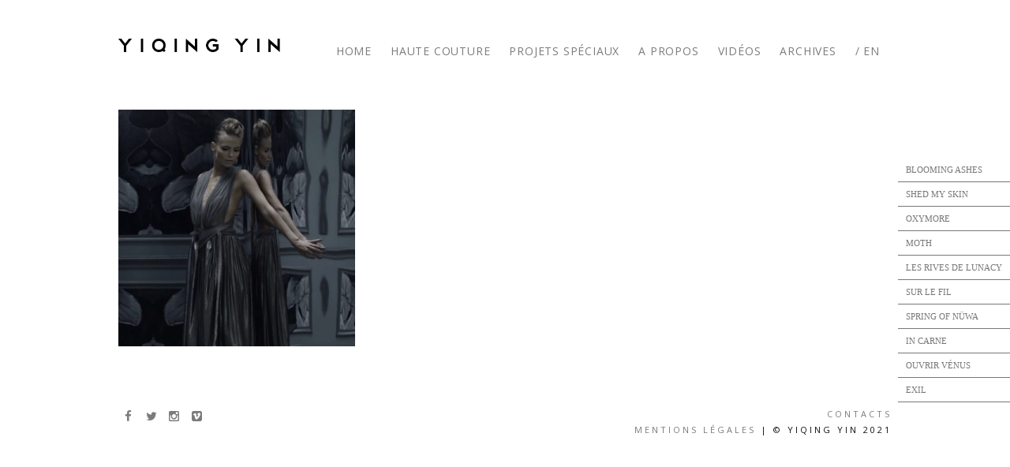

--- FILE ---
content_type: text/html; charset=UTF-8
request_url: http://www.yiqingyin.com/special-projects/0217_loreal-color-rich_-mosaique-personnalise/
body_size: 23141
content:
<!doctype html>
<html lang="fr-FR">
<head>
	<meta charset="UTF-8">
	<meta name="viewport" content="width=device-width, initial-scale=1.0, maximum-scale=1.0, user-scalable=no" />

	<!-- Header hook. Don't delete this. -->
	<meta name='robots' content='index, follow, max-image-preview:large, max-snippet:-1, max-video-preview:-1' />

	<!-- This site is optimized with the Yoast SEO plugin v21.8.1 - https://yoast.com/wordpress/plugins/seo/ -->
	<title>&#8226; Yiqing Yin - Haute Couture</title>
	<link rel="canonical" href="http://www.yiqingyin.com/special-projects/0217_loreal-color-rich_-mosaique-personnalise/" />
	<meta property="og:locale" content="fr_FR" />
	<meta property="og:type" content="article" />
	<meta property="og:title" content="&#8226; Yiqing Yin - Haute Couture" />
	<meta property="og:url" content="http://www.yiqingyin.com/special-projects/0217_loreal-color-rich_-mosaique-personnalise/" />
	<meta property="og:site_name" content="Yiqing Yin - Haute Couture" />
	<meta property="article:publisher" content="https://www.facebook.com/yinyiqing" />
	<meta property="article:modified_time" content="2016-12-07T16:08:24+00:00" />
	<meta property="og:image" content="http://www.yiqingyin.com/special-projects/0217_loreal-color-rich_-mosaique-personnalise" />
	<meta property="og:image:width" content="400" />
	<meta property="og:image:height" content="400" />
	<meta property="og:image:type" content="image/png" />
	<meta name="twitter:card" content="summary_large_image" />
	<meta name="twitter:site" content="@yiqingyin" />
	<script type="application/ld+json" class="yoast-schema-graph">{"@context":"https://schema.org","@graph":[{"@type":"WebPage","@id":"http://www.yiqingyin.com/special-projects/0217_loreal-color-rich_-mosaique-personnalise/","url":"http://www.yiqingyin.com/special-projects/0217_loreal-color-rich_-mosaique-personnalise/","name":"&#8226; Yiqing Yin - Haute Couture","isPartOf":{"@id":"http://www.yiqingyin.com/#website"},"primaryImageOfPage":{"@id":"http://www.yiqingyin.com/special-projects/0217_loreal-color-rich_-mosaique-personnalise/#primaryimage"},"image":{"@id":"http://www.yiqingyin.com/special-projects/0217_loreal-color-rich_-mosaique-personnalise/#primaryimage"},"thumbnailUrl":"http://www.yiqingyin.com/wp-content/uploads/2016/09/0217_LORÉAL-COLOR-RICH_-MOSAÏQUE-Personnalisé.png","datePublished":"2016-11-09T21:20:33+00:00","dateModified":"2016-12-07T16:08:24+00:00","breadcrumb":{"@id":"http://www.yiqingyin.com/special-projects/0217_loreal-color-rich_-mosaique-personnalise/#breadcrumb"},"inLanguage":"fr-FR","potentialAction":[{"@type":"ReadAction","target":["http://www.yiqingyin.com/special-projects/0217_loreal-color-rich_-mosaique-personnalise/"]}]},{"@type":"ImageObject","inLanguage":"fr-FR","@id":"http://www.yiqingyin.com/special-projects/0217_loreal-color-rich_-mosaique-personnalise/#primaryimage","url":"http://www.yiqingyin.com/wp-content/uploads/2016/09/0217_LORÉAL-COLOR-RICH_-MOSAÏQUE-Personnalisé.png","contentUrl":"http://www.yiqingyin.com/wp-content/uploads/2016/09/0217_LORÉAL-COLOR-RICH_-MOSAÏQUE-Personnalisé.png","width":400,"height":400},{"@type":"BreadcrumbList","@id":"http://www.yiqingyin.com/special-projects/0217_loreal-color-rich_-mosaique-personnalise/#breadcrumb","itemListElement":[{"@type":"ListItem","position":1,"name":"Accueil","item":"http://www.yiqingyin.com/"},{"@type":"ListItem","position":2,"name":"PROJETS SPECIAUX","item":"http://www.yiqingyin.com/projets-speciaux/"}]},{"@type":"WebSite","@id":"http://www.yiqingyin.com/#website","url":"http://www.yiqingyin.com/","name":"Yiqing Yin - Haute Couture","description":"","publisher":{"@id":"http://www.yiqingyin.com/#organization"},"potentialAction":[{"@type":"SearchAction","target":{"@type":"EntryPoint","urlTemplate":"http://www.yiqingyin.com/?s={search_term_string}"},"query-input":"required name=search_term_string"}],"inLanguage":"fr-FR"},{"@type":"Organization","@id":"http://www.yiqingyin.com/#organization","name":"Yiqing Yin - Haute couture","url":"http://www.yiqingyin.com/","logo":{"@type":"ImageObject","inLanguage":"fr-FR","@id":"http://www.yiqingyin.com/#/schema/logo/image/","url":"http://www.yiqingyin.com/wp-content/uploads/2016/09/YIQING-YIN-noir-fond-transparent-h30.png","contentUrl":"http://www.yiqingyin.com/wp-content/uploads/2016/09/YIQING-YIN-noir-fond-transparent-h30.png","width":263,"height":30,"caption":"Yiqing Yin - Haute couture"},"image":{"@id":"http://www.yiqingyin.com/#/schema/logo/image/"},"sameAs":["https://www.facebook.com/yinyiqing","https://twitter.com/yiqingyin","https://www.instagram.com/yiqingyin"]}]}</script>
	<!-- / Yoast SEO plugin. -->


<link rel='dns-prefetch' href='//www.yiqingyin.com' />
<link rel='dns-prefetch' href='//www.googletagmanager.com' />
<link rel='dns-prefetch' href='//fonts.googleapis.com' />
<link rel="alternate" type="application/rss+xml" title="Yiqing Yin - Haute Couture &raquo; Flux" href="http://www.yiqingyin.com/feed/" />
<link rel="alternate" type="application/rss+xml" title="Yiqing Yin - Haute Couture &raquo; Flux des commentaires" href="http://www.yiqingyin.com/comments/feed/" />
<script type="text/javascript">
window._wpemojiSettings = {"baseUrl":"https:\/\/s.w.org\/images\/core\/emoji\/14.0.0\/72x72\/","ext":".png","svgUrl":"https:\/\/s.w.org\/images\/core\/emoji\/14.0.0\/svg\/","svgExt":".svg","source":{"concatemoji":"http:\/\/www.yiqingyin.com\/wp-includes\/js\/wp-emoji-release.min.js?ver=6.2.8"}};
/*! This file is auto-generated */
!function(e,a,t){var n,r,o,i=a.createElement("canvas"),p=i.getContext&&i.getContext("2d");function s(e,t){p.clearRect(0,0,i.width,i.height),p.fillText(e,0,0);e=i.toDataURL();return p.clearRect(0,0,i.width,i.height),p.fillText(t,0,0),e===i.toDataURL()}function c(e){var t=a.createElement("script");t.src=e,t.defer=t.type="text/javascript",a.getElementsByTagName("head")[0].appendChild(t)}for(o=Array("flag","emoji"),t.supports={everything:!0,everythingExceptFlag:!0},r=0;r<o.length;r++)t.supports[o[r]]=function(e){if(p&&p.fillText)switch(p.textBaseline="top",p.font="600 32px Arial",e){case"flag":return s("\ud83c\udff3\ufe0f\u200d\u26a7\ufe0f","\ud83c\udff3\ufe0f\u200b\u26a7\ufe0f")?!1:!s("\ud83c\uddfa\ud83c\uddf3","\ud83c\uddfa\u200b\ud83c\uddf3")&&!s("\ud83c\udff4\udb40\udc67\udb40\udc62\udb40\udc65\udb40\udc6e\udb40\udc67\udb40\udc7f","\ud83c\udff4\u200b\udb40\udc67\u200b\udb40\udc62\u200b\udb40\udc65\u200b\udb40\udc6e\u200b\udb40\udc67\u200b\udb40\udc7f");case"emoji":return!s("\ud83e\udef1\ud83c\udffb\u200d\ud83e\udef2\ud83c\udfff","\ud83e\udef1\ud83c\udffb\u200b\ud83e\udef2\ud83c\udfff")}return!1}(o[r]),t.supports.everything=t.supports.everything&&t.supports[o[r]],"flag"!==o[r]&&(t.supports.everythingExceptFlag=t.supports.everythingExceptFlag&&t.supports[o[r]]);t.supports.everythingExceptFlag=t.supports.everythingExceptFlag&&!t.supports.flag,t.DOMReady=!1,t.readyCallback=function(){t.DOMReady=!0},t.supports.everything||(n=function(){t.readyCallback()},a.addEventListener?(a.addEventListener("DOMContentLoaded",n,!1),e.addEventListener("load",n,!1)):(e.attachEvent("onload",n),a.attachEvent("onreadystatechange",function(){"complete"===a.readyState&&t.readyCallback()})),(e=t.source||{}).concatemoji?c(e.concatemoji):e.wpemoji&&e.twemoji&&(c(e.twemoji),c(e.wpemoji)))}(window,document,window._wpemojiSettings);
</script>
<style type="text/css">
img.wp-smiley,
img.emoji {
	display: inline !important;
	border: none !important;
	box-shadow: none !important;
	height: 1em !important;
	width: 1em !important;
	margin: 0 0.07em !important;
	vertical-align: -0.1em !important;
	background: none !important;
	padding: 0 !important;
}
</style>
	<link rel='stylesheet' id='wp-block-library-css' href='http://www.yiqingyin.com/wp-includes/css/dist/block-library/style.min.css?ver=6.2.8' type='text/css' media='all' />
<link rel='stylesheet' id='html5-player-vimeo-style-css' href='http://www.yiqingyin.com/wp-content/plugins/html5-video-player/build/blocks/vimeo/../view.css?ver=6.2.8' type='text/css' media='all' />
<link rel='stylesheet' id='classic-theme-styles-css' href='http://www.yiqingyin.com/wp-includes/css/classic-themes.min.css?ver=6.2.8' type='text/css' media='all' />
<style id='global-styles-inline-css' type='text/css'>
body{--wp--preset--color--black: #000000;--wp--preset--color--cyan-bluish-gray: #abb8c3;--wp--preset--color--white: #ffffff;--wp--preset--color--pale-pink: #f78da7;--wp--preset--color--vivid-red: #cf2e2e;--wp--preset--color--luminous-vivid-orange: #ff6900;--wp--preset--color--luminous-vivid-amber: #fcb900;--wp--preset--color--light-green-cyan: #7bdcb5;--wp--preset--color--vivid-green-cyan: #00d084;--wp--preset--color--pale-cyan-blue: #8ed1fc;--wp--preset--color--vivid-cyan-blue: #0693e3;--wp--preset--color--vivid-purple: #9b51e0;--wp--preset--gradient--vivid-cyan-blue-to-vivid-purple: linear-gradient(135deg,rgba(6,147,227,1) 0%,rgb(155,81,224) 100%);--wp--preset--gradient--light-green-cyan-to-vivid-green-cyan: linear-gradient(135deg,rgb(122,220,180) 0%,rgb(0,208,130) 100%);--wp--preset--gradient--luminous-vivid-amber-to-luminous-vivid-orange: linear-gradient(135deg,rgba(252,185,0,1) 0%,rgba(255,105,0,1) 100%);--wp--preset--gradient--luminous-vivid-orange-to-vivid-red: linear-gradient(135deg,rgba(255,105,0,1) 0%,rgb(207,46,46) 100%);--wp--preset--gradient--very-light-gray-to-cyan-bluish-gray: linear-gradient(135deg,rgb(238,238,238) 0%,rgb(169,184,195) 100%);--wp--preset--gradient--cool-to-warm-spectrum: linear-gradient(135deg,rgb(74,234,220) 0%,rgb(151,120,209) 20%,rgb(207,42,186) 40%,rgb(238,44,130) 60%,rgb(251,105,98) 80%,rgb(254,248,76) 100%);--wp--preset--gradient--blush-light-purple: linear-gradient(135deg,rgb(255,206,236) 0%,rgb(152,150,240) 100%);--wp--preset--gradient--blush-bordeaux: linear-gradient(135deg,rgb(254,205,165) 0%,rgb(254,45,45) 50%,rgb(107,0,62) 100%);--wp--preset--gradient--luminous-dusk: linear-gradient(135deg,rgb(255,203,112) 0%,rgb(199,81,192) 50%,rgb(65,88,208) 100%);--wp--preset--gradient--pale-ocean: linear-gradient(135deg,rgb(255,245,203) 0%,rgb(182,227,212) 50%,rgb(51,167,181) 100%);--wp--preset--gradient--electric-grass: linear-gradient(135deg,rgb(202,248,128) 0%,rgb(113,206,126) 100%);--wp--preset--gradient--midnight: linear-gradient(135deg,rgb(2,3,129) 0%,rgb(40,116,252) 100%);--wp--preset--duotone--dark-grayscale: url('#wp-duotone-dark-grayscale');--wp--preset--duotone--grayscale: url('#wp-duotone-grayscale');--wp--preset--duotone--purple-yellow: url('#wp-duotone-purple-yellow');--wp--preset--duotone--blue-red: url('#wp-duotone-blue-red');--wp--preset--duotone--midnight: url('#wp-duotone-midnight');--wp--preset--duotone--magenta-yellow: url('#wp-duotone-magenta-yellow');--wp--preset--duotone--purple-green: url('#wp-duotone-purple-green');--wp--preset--duotone--blue-orange: url('#wp-duotone-blue-orange');--wp--preset--font-size--small: 13px;--wp--preset--font-size--medium: 20px;--wp--preset--font-size--large: 36px;--wp--preset--font-size--x-large: 42px;--wp--preset--spacing--20: 0.44rem;--wp--preset--spacing--30: 0.67rem;--wp--preset--spacing--40: 1rem;--wp--preset--spacing--50: 1.5rem;--wp--preset--spacing--60: 2.25rem;--wp--preset--spacing--70: 3.38rem;--wp--preset--spacing--80: 5.06rem;--wp--preset--shadow--natural: 6px 6px 9px rgba(0, 0, 0, 0.2);--wp--preset--shadow--deep: 12px 12px 50px rgba(0, 0, 0, 0.4);--wp--preset--shadow--sharp: 6px 6px 0px rgba(0, 0, 0, 0.2);--wp--preset--shadow--outlined: 6px 6px 0px -3px rgba(255, 255, 255, 1), 6px 6px rgba(0, 0, 0, 1);--wp--preset--shadow--crisp: 6px 6px 0px rgba(0, 0, 0, 1);}:where(.is-layout-flex){gap: 0.5em;}body .is-layout-flow > .alignleft{float: left;margin-inline-start: 0;margin-inline-end: 2em;}body .is-layout-flow > .alignright{float: right;margin-inline-start: 2em;margin-inline-end: 0;}body .is-layout-flow > .aligncenter{margin-left: auto !important;margin-right: auto !important;}body .is-layout-constrained > .alignleft{float: left;margin-inline-start: 0;margin-inline-end: 2em;}body .is-layout-constrained > .alignright{float: right;margin-inline-start: 2em;margin-inline-end: 0;}body .is-layout-constrained > .aligncenter{margin-left: auto !important;margin-right: auto !important;}body .is-layout-constrained > :where(:not(.alignleft):not(.alignright):not(.alignfull)){max-width: var(--wp--style--global--content-size);margin-left: auto !important;margin-right: auto !important;}body .is-layout-constrained > .alignwide{max-width: var(--wp--style--global--wide-size);}body .is-layout-flex{display: flex;}body .is-layout-flex{flex-wrap: wrap;align-items: center;}body .is-layout-flex > *{margin: 0;}:where(.wp-block-columns.is-layout-flex){gap: 2em;}.has-black-color{color: var(--wp--preset--color--black) !important;}.has-cyan-bluish-gray-color{color: var(--wp--preset--color--cyan-bluish-gray) !important;}.has-white-color{color: var(--wp--preset--color--white) !important;}.has-pale-pink-color{color: var(--wp--preset--color--pale-pink) !important;}.has-vivid-red-color{color: var(--wp--preset--color--vivid-red) !important;}.has-luminous-vivid-orange-color{color: var(--wp--preset--color--luminous-vivid-orange) !important;}.has-luminous-vivid-amber-color{color: var(--wp--preset--color--luminous-vivid-amber) !important;}.has-light-green-cyan-color{color: var(--wp--preset--color--light-green-cyan) !important;}.has-vivid-green-cyan-color{color: var(--wp--preset--color--vivid-green-cyan) !important;}.has-pale-cyan-blue-color{color: var(--wp--preset--color--pale-cyan-blue) !important;}.has-vivid-cyan-blue-color{color: var(--wp--preset--color--vivid-cyan-blue) !important;}.has-vivid-purple-color{color: var(--wp--preset--color--vivid-purple) !important;}.has-black-background-color{background-color: var(--wp--preset--color--black) !important;}.has-cyan-bluish-gray-background-color{background-color: var(--wp--preset--color--cyan-bluish-gray) !important;}.has-white-background-color{background-color: var(--wp--preset--color--white) !important;}.has-pale-pink-background-color{background-color: var(--wp--preset--color--pale-pink) !important;}.has-vivid-red-background-color{background-color: var(--wp--preset--color--vivid-red) !important;}.has-luminous-vivid-orange-background-color{background-color: var(--wp--preset--color--luminous-vivid-orange) !important;}.has-luminous-vivid-amber-background-color{background-color: var(--wp--preset--color--luminous-vivid-amber) !important;}.has-light-green-cyan-background-color{background-color: var(--wp--preset--color--light-green-cyan) !important;}.has-vivid-green-cyan-background-color{background-color: var(--wp--preset--color--vivid-green-cyan) !important;}.has-pale-cyan-blue-background-color{background-color: var(--wp--preset--color--pale-cyan-blue) !important;}.has-vivid-cyan-blue-background-color{background-color: var(--wp--preset--color--vivid-cyan-blue) !important;}.has-vivid-purple-background-color{background-color: var(--wp--preset--color--vivid-purple) !important;}.has-black-border-color{border-color: var(--wp--preset--color--black) !important;}.has-cyan-bluish-gray-border-color{border-color: var(--wp--preset--color--cyan-bluish-gray) !important;}.has-white-border-color{border-color: var(--wp--preset--color--white) !important;}.has-pale-pink-border-color{border-color: var(--wp--preset--color--pale-pink) !important;}.has-vivid-red-border-color{border-color: var(--wp--preset--color--vivid-red) !important;}.has-luminous-vivid-orange-border-color{border-color: var(--wp--preset--color--luminous-vivid-orange) !important;}.has-luminous-vivid-amber-border-color{border-color: var(--wp--preset--color--luminous-vivid-amber) !important;}.has-light-green-cyan-border-color{border-color: var(--wp--preset--color--light-green-cyan) !important;}.has-vivid-green-cyan-border-color{border-color: var(--wp--preset--color--vivid-green-cyan) !important;}.has-pale-cyan-blue-border-color{border-color: var(--wp--preset--color--pale-cyan-blue) !important;}.has-vivid-cyan-blue-border-color{border-color: var(--wp--preset--color--vivid-cyan-blue) !important;}.has-vivid-purple-border-color{border-color: var(--wp--preset--color--vivid-purple) !important;}.has-vivid-cyan-blue-to-vivid-purple-gradient-background{background: var(--wp--preset--gradient--vivid-cyan-blue-to-vivid-purple) !important;}.has-light-green-cyan-to-vivid-green-cyan-gradient-background{background: var(--wp--preset--gradient--light-green-cyan-to-vivid-green-cyan) !important;}.has-luminous-vivid-amber-to-luminous-vivid-orange-gradient-background{background: var(--wp--preset--gradient--luminous-vivid-amber-to-luminous-vivid-orange) !important;}.has-luminous-vivid-orange-to-vivid-red-gradient-background{background: var(--wp--preset--gradient--luminous-vivid-orange-to-vivid-red) !important;}.has-very-light-gray-to-cyan-bluish-gray-gradient-background{background: var(--wp--preset--gradient--very-light-gray-to-cyan-bluish-gray) !important;}.has-cool-to-warm-spectrum-gradient-background{background: var(--wp--preset--gradient--cool-to-warm-spectrum) !important;}.has-blush-light-purple-gradient-background{background: var(--wp--preset--gradient--blush-light-purple) !important;}.has-blush-bordeaux-gradient-background{background: var(--wp--preset--gradient--blush-bordeaux) !important;}.has-luminous-dusk-gradient-background{background: var(--wp--preset--gradient--luminous-dusk) !important;}.has-pale-ocean-gradient-background{background: var(--wp--preset--gradient--pale-ocean) !important;}.has-electric-grass-gradient-background{background: var(--wp--preset--gradient--electric-grass) !important;}.has-midnight-gradient-background{background: var(--wp--preset--gradient--midnight) !important;}.has-small-font-size{font-size: var(--wp--preset--font-size--small) !important;}.has-medium-font-size{font-size: var(--wp--preset--font-size--medium) !important;}.has-large-font-size{font-size: var(--wp--preset--font-size--large) !important;}.has-x-large-font-size{font-size: var(--wp--preset--font-size--x-large) !important;}
.wp-block-navigation a:where(:not(.wp-element-button)){color: inherit;}
:where(.wp-block-columns.is-layout-flex){gap: 2em;}
.wp-block-pullquote{font-size: 1.5em;line-height: 1.6;}
</style>
<link rel='stylesheet' id='wpml-legacy-vertical-list-0-css' href='http://www.yiqingyin.com/wp-content/plugins/sitepress-multilingual-cms/templates/language-switchers/legacy-list-vertical/style.min.css?ver=1' type='text/css' media='all' />
<style id='wpml-legacy-vertical-list-0-inline-css' type='text/css'>
.wpml-ls-statics-shortcode_actions{background-color:#e5e5e5;}.wpml-ls-statics-shortcode_actions, .wpml-ls-statics-shortcode_actions .wpml-ls-sub-menu, .wpml-ls-statics-shortcode_actions a {border-color:#cdcdcd;}.wpml-ls-statics-shortcode_actions a, .wpml-ls-statics-shortcode_actions .wpml-ls-sub-menu a, .wpml-ls-statics-shortcode_actions .wpml-ls-sub-menu a:link, .wpml-ls-statics-shortcode_actions li:not(.wpml-ls-current-language) .wpml-ls-link, .wpml-ls-statics-shortcode_actions li:not(.wpml-ls-current-language) .wpml-ls-link:link {color:#222222;background-color:#e5e5e5;}.wpml-ls-statics-shortcode_actions .wpml-ls-sub-menu a:hover,.wpml-ls-statics-shortcode_actions .wpml-ls-sub-menu a:focus, .wpml-ls-statics-shortcode_actions .wpml-ls-sub-menu a:link:hover, .wpml-ls-statics-shortcode_actions .wpml-ls-sub-menu a:link:focus {color:#000000;background-color:#eeeeee;}.wpml-ls-statics-shortcode_actions .wpml-ls-current-language > a {color:#222222;background-color:#eeeeee;}.wpml-ls-statics-shortcode_actions .wpml-ls-current-language:hover>a, .wpml-ls-statics-shortcode_actions .wpml-ls-current-language>a:focus {color:#000000;background-color:#eeeeee;}
</style>
<link rel='stylesheet' id='wpml-menu-item-0-css' href='http://www.yiqingyin.com/wp-content/plugins/sitepress-multilingual-cms/templates/language-switchers/menu-item/style.min.css?ver=1' type='text/css' media='all' />
<style id='wpml-menu-item-0-inline-css' type='text/css'>
.wpml-ls-slot-2.wpml-ls-current-language, .wpml-ls-slot-2.wpml-ls-current-language a, .wpml-ls-slot-2.wpml-ls-current-language a:visited{color:#000000;}
</style>
<link rel='stylesheet' id='royal_enqueue_Open_Sans-css' href='http://fonts.googleapis.com/css?family=Open+Sans%3A100%2C200%2C300%2C400%2C500%2C600%2C700%2C800%2C900&#038;ver=1.0.0' type='text/css' media='all' />
<link rel='stylesheet' id='royal_enqueue_Unica_One-css' href='http://fonts.googleapis.com/css?family=Unica+One%3A100%2C200%2C300%2C400%2C500%2C600%2C700%2C800%2C900&#038;ver=1.0.0' type='text/css' media='all' />
<link rel='stylesheet' id='royal_enqueue_Inconsolata-css' href='http://fonts.googleapis.com/css?family=Inconsolata%3A100%2C200%2C300%2C400%2C500%2C600%2C700%2C800%2C900&#038;ver=1.0.0' type='text/css' media='all' />
<link rel='stylesheet' id='royal_enqueue_Courgette-css' href='http://fonts.googleapis.com/css?family=Courgette%3A100%2C200%2C300%2C400%2C500%2C600%2C700%2C800%2C900&#038;ver=1.0.0' type='text/css' media='all' />
<link rel='stylesheet' id='js_composer_custom_css-css' href='//www.yiqingyin.com/wp-content/uploads/js_composer/custom.css?ver=6.13.0' type='text/css' media='all' />
<link rel='stylesheet' id='bsf-Defaults-css' href='http://www.yiqingyin.com/wp-content/uploads/smile_fonts/Defaults/Defaults.css?ver=6.2.8' type='text/css' media='all' />
<link rel='stylesheet' id='main-stylesheet-css' href='http://www.yiqingyin.com/wp-content/themes/vka/style.css?ver=6.2.8' type='text/css' media='all' />
<link rel='stylesheet' id='fontawesome-css' href='http://www.yiqingyin.com/wp-content/themes/vka/css/font-awesome.min.css?ver=6.2.8' type='text/css' media='all' />
<link rel='stylesheet' id='fontello-css' href='http://www.yiqingyin.com/wp-content/themes/vka/css/fontello.css?ver=6.2.8' type='text/css' media='all' />
<link rel='stylesheet' id='linea-css' href='http://www.yiqingyin.com/wp-content/themes/vka/css/linea.css?ver=6.2.8' type='text/css' media='all' />
<link rel='stylesheet' id='animsition-css' href='http://www.yiqingyin.com/wp-content/themes/vka/css/animsition.min.css?ver=6.2.8' type='text/css' media='all' />
<link rel='stylesheet' id='prettyPhoto-css' href='http://www.yiqingyin.com/wp-content/themes/vka/css/prettyPhoto.css?ver=6.2.8' type='text/css' media='all' />
<link rel='stylesheet' id='responsive-css' href='http://www.yiqingyin.com/wp-content/themes/vka/css/responsive.css?ver=6.2.8' type='text/css' media='all' />
<link rel='stylesheet' id='woocommerce-css' href='http://www.yiqingyin.com/wp-content/themes/vka/css/woocommerce.css?ver=6.2.8' type='text/css' media='all' />
<link rel='stylesheet' id='cfm_frontend_menu-css' href='http://www.yiqingyin.com/wp-content/plugins/codeflavors-floating-menu/css/cfm_menu.css?ver=6.2.8' type='text/css' media='all' />
<link rel='stylesheet' id='cfm2_frontend_menu2-css' href='http://www.yiqingyin.com/wp-content/plugins/codeflavors-floating-menu2/css/cfm2_menu2.css?ver=6.2.8' type='text/css' media='all' />
<script type='text/javascript' src='http://www.yiqingyin.com/wp-includes/js/jquery/jquery.min.js?ver=3.6.4' id='jquery-core-js'></script>
<script type='text/javascript' src='http://www.yiqingyin.com/wp-includes/js/jquery/jquery-migrate.min.js?ver=3.4.0' id='jquery-migrate-js'></script>
<script type='text/javascript' src='https://www.googletagmanager.com/gtag/js?id=UA-88922505-1&#038;ver=6.2.8' id='wk-analytics-script-js'></script>
<script type='text/javascript' id='wk-analytics-script-js-after'>
function shouldTrack(){
var trackLoggedIn = false;
var loggedIn = false;
if(!loggedIn){
return true;
} else if( trackLoggedIn ) {
return true;
}
return false;
}
function hasWKGoogleAnalyticsCookie() {
return (new RegExp('wp_wk_ga_untrack_' + document.location.hostname)).test(document.cookie);
}
if (!hasWKGoogleAnalyticsCookie() && shouldTrack()) {
//Google Analytics
window.dataLayer = window.dataLayer || [];
function gtag(){dataLayer.push(arguments);}
gtag('js', new Date());
gtag('config', 'UA-88922505-1');
}
</script>
<script type='text/javascript' src='http://www.yiqingyin.com/wp-content/plugins/codeflavors-floating-menu/js/cfm_menu.js?ver=6.2.8' id='cfm-frontend-menu-script-js'></script>
<script type='text/javascript' src='http://www.yiqingyin.com/wp-content/plugins/codeflavors-floating-menu2/js/cfm2_menu2.js?ver=6.2.8' id='cfm2-frontend-menu2-script-js'></script>
<link rel="https://api.w.org/" href="http://www.yiqingyin.com/wp-json/" /><link rel="alternate" type="application/json" href="http://www.yiqingyin.com/wp-json/wp/v2/media/915" /><link rel="EditURI" type="application/rsd+xml" title="RSD" href="http://www.yiqingyin.com/xmlrpc.php?rsd" />
<link rel="wlwmanifest" type="application/wlwmanifest+xml" href="http://www.yiqingyin.com/wp-includes/wlwmanifest.xml" />
<meta name="generator" content="WordPress 6.2.8" />
<link rel='shortlink' href='http://www.yiqingyin.com/?p=915' />
<link rel="alternate" type="application/json+oembed" href="http://www.yiqingyin.com/wp-json/oembed/1.0/embed?url=http%3A%2F%2Fwww.yiqingyin.com%2Fprojets-speciaux%2F0217_loreal-color-rich_-mosaique-personnalise%2F" />
<link rel="alternate" type="text/xml+oembed" href="http://www.yiqingyin.com/wp-json/oembed/1.0/embed?url=http%3A%2F%2Fwww.yiqingyin.com%2Fprojets-speciaux%2F0217_loreal-color-rich_-mosaique-personnalise%2F&#038;format=xml" />
<meta name="generator" content="WPML ver:4.8.6 stt:1,4;" />
 <style> #h5vpQuickPlayer { width: 100%; max-width: 100%; margin: 0 auto; } </style> <meta property="og:type" content="article"/><meta property="og:title" content=""/><meta property="og:url" content="http://www.yiqingyin.com/projets-speciaux/0217_loreal-color-rich_-mosaique-personnalise/"/><meta property="og:site_name" content="Yiqing Yin - Haute Couture"/><meta property="og:description" content=""/><style id="royal_dynamic_css">.royal-preloader-wrap {background-color: rgba(0,0,0, );}#page-wrap {width: 100%;max-width: 1430px;float: none;margin: 0 auto;}.top-widgets {width: 100%;max-width: 1430px;margin: 0 auto;}body{padding-top: 150px;padding-right: 150px;padding-bottom: 150px;padding-left: 150px;}@media screen and ( max-width: 950px ) {body {padding: 7.5% 7.5% 7.5% 7.5%;}}.top-widgets-bg {padding-right: 150px;padding-left: 150px;}body{background-color: rgba(255,255,255, 1);background-image: none;background-size: auto;background-attachment: fixed;background-repeat: repeat;background-position: left top;}#page-wrap {border: none;}#main-wrap{padding-top: 40px;padding-right: 0px;padding-bottom: 0px;padding-left: 0px;}@media screen and ( max-width: 950px ) {#main-wrap {padding: 6.6666666666667% 0% 0% 0%;}}.body-section {margin-bottom: 0px;}@media screen and ( max-width: 1050px ) {.project-info {margin-bottom: 0px;}}@media screen and ( max-width: 950px ) {.body-section {margin-bottom: 0%;}.project-info {margin-bottom: 0%;}}#main-wrap{background-color: rgba(255,255,255, 0.6);background-image: none;background-size: auto;background-attachment: scroll;background-repeat: repeat;background-position: left top;}.inner-content-wrap {max-width: 1980px;}.inner-content, .related.products{padding-top: 0px;padding-right: 0px;padding-bottom: 0px;padding-left: 0px;}@media screen and ( max-width: 950px ) {.inner-content, .related.products {padding: 0% 0% 0% 0%;}}.stacked-caption {padding: 0 0px;}.inner-content {background-color: rgba(255,255,255, 0);color: #111111;}.gallery-slideshow {background-color: rgba(255,255,255, 0);}.royal-ba-caption {background-color: #ffffff;}.gallery-slideshow .stacked-caption, #woocommerce-container-header p, .woocommerce-message p, .royal-ba-caption {color: #111111;}.woopost-breadcrumbs a {color: #111111 !important;}.inner-content h1,#woocommerce-container-header .page-title,.woocommerce-tabs ul li a.woocommerce .page-title,.inner-content h2,.inner-content h3,.related.products > h3,.inner-content h4,.inner-content h5,.inner-content h6 {color: #111111;}.woocommerce-tabs ul li.active a, .woocommerce-tabs ul li a:hover {color: #111111 !important;}.woocommerce-tabs ul li a {color: #111111 !important;}.inner-content a {color: #7c7c7c;}.single-meta,.single-meta a,.single-tags,.single-tags a {color: #111111;}.woocommerce-product-rating .woocommerce-review-link {color: #111111 !important;}.inner-content a:hover,.post-cont-pagination > span:not(.pagi-label) {color: #262626;}.woopost-breadcrumbs a:hover {color: #262626 !important;}.inner-content blockquote {border-color: #7c7c7c;}.wpb_tabs_nav .ui-tabs-anchor,.wpb_accordion_header a {color: #111111;}.inner-content hr,.inner-content th,.inner-content h3,.related.products > h3 span,.inner-content h3 span,.inner-content tr,.inner-content td,.inner-content pre,.inner-content .wp-caption-text,.inner-content .wp-playlist,.gallery-caption,.search-result-thumbnail p,.comments-area,.single-post-sharing,.project-details li,.contact-info li span {border-color: #e0e0e0;}.inner-content a {text-decoration: none;}.inner-sidebar{padding-top: 0px;padding-right: 0px;padding-bottom: 0px;padding-left: 0px;}.sid-block {margin-bottom: 0px;}#sidebar-top,.m-nav-and-logo {background-color: rgba(255,255,255, 0.9);}#sidebar {border: none;}.sidebar-fold-btn {display: none;}.sidebar-fold-btn .fa {width: 30px;height: 30px;line-height: 30px;}.sidebar-fold-btn {position: fixed;margin-top: 0px;margin-left: 0px;}.sidebar-closed .sidebar-fold-btn {margin-left: 0px;}.sidebar-fold-btn .fa {background-color: rgba(102,102,102, 1);color: #fcfcfc;}.sidebar-fold-btn .fa:hover {background-color: rgba(17,17,17, 1);color: #fcfcfc;}.sidebar-fold-btn .fa {font-size: 14px;}.ps-scrollbar-y-rail,.ps-scrollbar-y {width: 2px;}.ps-scrollbar-y {background-color: rgba(102,102,102, 1);}.ps-scrollbar-y-rail:hover .ps-scrollbar-y,.ps-scrollbar-y-rail.hover .ps-scrollbar-y {background-color: #111111;}.sidebar-top .logo-and-tagline {float: left;}.sidebar-top .top-nav-wrap {float: right;}.sidebar-top-fixed #sidebar-top {width: 100%;max-width: 1430px;}#sidebar-top > div{padding-top: 10px;padding-right: 0px;padding-bottom: 10px;padding-left: 0px;}#sidebar-top {margin-bottom: 0px;}.sidebar-top-fixed #main-wrap {margin-top: 10px;}#sidebar-top {background-color: rgba(255,255,255, 0.9);}.mini-cart-wrap {background-color: #ffffff;}.mini-cart-wrap, .mini-cart-item, .empty-mini-cart-msg {border-color: #ededed;}#sidebar-top.std-scaled {border-bottom: 0px solid #ededed;}.logo-and-tagline {text-align: left;}.logo-wrap {max-width: 220px;}.logo-and-tagline{padding-top: 39px;padding-right: 0px;padding-bottom: 0px;padding-left: 0px;}.logo-wrap {background-color: rgba(255,255,255, 0);color: #111111;}.logo-wrap:hover {color: #262626;}.logo-wrap {border: none;}.logo-text, .top-nav-search-form #s, .top-nav-search-form i {font-family: "Open Sans", Arial, "Helvetica Neue", Helvetica, sans-serif;font-size: 30px;line-height: 25px;letter-spacing: 0.2px;font-weight: 400;font-style: normal;text-transform: uppercase;text-decoration:none;}.logo-text, .top-nav-search-form #s {text-decoration: none;}.site-tagline {display: none;}.site-tagline {text-align: left;}.site-tagline {margin-top: 0px;}.site-tagline {color: #8d8d8d;}.site-tagline {font-family: "Open Sans", Arial, "Helvetica Neue", Helvetica, sans-serif;font-size: 13px;line-height: 21px;letter-spacing: 0px;font-weight: 400;font-style: normal;text-transform: uppercase;text-decoration:none;}.site-tagline {text-decoration: none;}.menu-title {display: none;}.menu-title {text-align: left;}.menu-title span {padding-bottom: 0px;margin-bottom: 0px;}.menu-title {color: #666666;}.menu-title span {display: inline-block;}.menu-title {font-family: "Open Sans", Arial, "Helvetica Neue", Helvetica, sans-serif;font-size: 12px;line-height: 15px;letter-spacing: 0.4px;font-weight: 400;font-style: normal;text-transform: uppercase;text-decoration:none;}.top-nav-wrap {text-align: center;}.menu-fold-icon i {width: 29px;height: 45px;line-height: 45px;margin-top: 13px;}.menu-fold-icon i {background-color: #ffffff;color: #262626;}.menu-fold-icon i:hover {background-color: #ffffff;color: #8d8d8d;}.menu-fold-icon i {font-size: 21px;}.admin-bar .top-nav-container {padding-top: 52px;}.top-nav-container{padding-top: 20px;padding-right: 20px;padding-bottom: 20px;padding-left: 20px;}.top-nav-close {color: #7c7c7c;}.top-nav-close:hover {border: 1px solid #7c7c7c;}.top-nav-outer {background-color: rgba(20,20,20, 0.9);}.main-nav li,.top-nav > li {text-align: left;}.main-nav li a,.top-nav > li > a {display: block;}.top-nav {text-align: right;}.top-nav .top-nav-mini-cart, .menu-fold-icon.top-nav-mini-cart {display: none;}.top-nav .top-nav-mini-cart i, .top-nav-mini-cart i[class*="icon"], .top-nav-mini-cart i.fa {font-size: 24px;}.top-nav .top-nav-mini-cart i[class*="icon"], .mobile-nav .top-nav-mini-cart i[class*="icon"] {position: relative;top: 4px;}.main-nav li a, .top-nav > li > a, .top-nav-vertical li a{padding-top: 40px;padding-right: 15px;padding-bottom: 10px;padding-left: 9px;}.main-nav li, .top-nav > li, .top-nav-vertical li{padding-top: 0px;padding-right: 0px;padding-bottom: 0px;padding-left: 0px;}.mini-cart-count {right: -9px;}.main-nav li a,.top-nav > li > a,.top-nav-vertical li a,.mobile-nav li a {background-color: rgba(255,255,255, 0);color: #7c7c7c;}.mini-cart-item .product-details a,.mini-cart-item .product-details span,.mini-cart-item .product-subtotal,.mini-cart-subtotal{color: #7c7c7c;}.mini-cart-item .product-details a:hover {color: #111111;}.mini-cart-count {background-color: rgba(124,124,124, 0.6);}.mobile-nav li a {color: #7c7c7c;}.main-nav .sub-menu li a {background-color: rgba(0,0,0, 0);}.main-nav li a:hover,.top-nav > li > a:hover,.top-nav-vertical li a:hover,.mobile-nav li a:hover ,.main-nav li.current-menu-item > a,.main-nav li.current-menu-parent > a,.top-nav-vertical li.current-menu-item a,.top-nav > li.current-menu-item > a,.top-nav > li.current-menu-parent > a,.top-nav > li.current-menu-ancestor > a {background-color: rgba(255,255,255, 0);color: #111111;border-color: #262626;}.mobile-nav li a:hover,.mobile-nav li.current-menu-item > a {color: #111111;}.main-nav li a, .top-nav > li > a, .top-nav-vertical li a {border: none;}.main-nav li a, .top-nav li > a, .top-nav li .sub-menu a {font-family: "Open Sans", Arial, "Helvetica Neue", Helvetica, sans-serif;font-size: 14px;line-height: 30px;letter-spacing: 0.8px;font-weight: 400;font-style: normal;text-transform: uppercase;text-decoration:none;}.top-nav-mini-cart {font-family: Open+Sans;}.main-nav .sub-menu li a,.top-nav .sub-menu li a {font-size: 13px;}.top-nav-vertical .sub-menu li a {font-size: 11px;}.mobile-nav li a {font-family: "Open Sans", Arial, "Helvetica Neue", Helvetica, sans-serif;}.top-nav.top-nav-horizontal .sub-menu-wrap {width: 100px;}.top-nav.top-nav-horizontal .sub-menu .sub-menu-wrap {left: 100px;}.top-nav.top-nav-horizontal .sub-menu li a{padding-top: 0px;padding-right: 0px;padding-bottom: 0px;padding-left: 0px;}.top-nav.top-nav-horizontal > li > .sub-menu-wrap {padding-top: 0px;}.top-nav.top-nav-horizontal .sub-menu li a {background-color: #000000;color: #ffffff;}.top-nav.top-nav-horizontal .sub-menu li a:hover,.top-nav.top-nav-horizontal .sub-menu li.current-menu-item > a,.top-nav.top-nav-horizontal .sub-menu li.current-menu-parent > a,.top-nav.top-nav-horizontal .sub-menu li.current-menu-ancestor > a {background-color: #3a3a3a;color: #f4f4f4;}.m-nav-fold i {background-color: rgba(245,245,245, 0.3);color: #262626;}.mobile-nav .sub-menu-wrap {background-color: rgba(245,245,245, 0.5);}.mobile-nav .sub-menu-wrap {border: 1px solid #f5f5f5;}.mobile-nav {border-bottom: 2px solid #f5f5f5;}.m-nav-fold i {font-size: 30px;line-height: 40px;}.filters-title {display: none;}.filters-title {text-align: left;}.filters-title span {padding-bottom: 0px;margin-bottom: 0px;}.filters-title {color: #e0e0e0;}.filters-title span {display: inline-block;}.filters-title {font-family: "Open Sans", Arial, "Helvetica Neue", Helvetica, sans-serif;font-size: 12px;line-height: 15px;letter-spacing: 0.4px;font-weight: 400;font-style: normal;text-transform: uppercase;text-decoration:none;}.filters {display: none;}.filters {text-align: right;}.filters li a {display: block;}.filters li a i:first-child {margin-right: 10px;}.filters li a i:last-child {margin-left: 10px;}.filters li a i:first-child {display: none;}.filters li a i:last-child {display: inline-block;}.filters li a{padding-top: 4px;padding-right: 13px;padding-bottom: 5px;padding-left: 13px;}.filters li{padding-top: 50px;padding-right: 3px;padding-bottom: 50px;padding-left: 3px;}.sidebar-top .filters {background-color: rgba(255,255,255, 0);}.filters li a {background-color: rgba(255,255,255, 1);color: #262626;}.filters li a:hover, .filters li a.active-filter-item {background-color: rgba(247,247,247, 1);color: #3f3f3f;border-color: #3f3f3f;}.filters li a:hover i.fa-royal-vbar,.filters li a.active-filter-item i.fa-royal-vbar,.filters li a:hover i.fa-royal-slash,.filters li a.active-filter-item i.fa-royal-slash {color: #262626;}.filters li a {border: none;}.filters li a {border-radius: 20px;}.filters li a, ul.filters li a.active-filter-item {font-family: "Open Sans", Arial, "Helvetica Neue", Helvetica, sans-serif;font-size: 14px;line-height: 17px;letter-spacing: 3px;font-weight: 400;font-style: normal;text-transform: uppercase;text-decoration:none;}.filters li a sup {display: none;}#blog-container{padding-top: 0px;padding-right: 0px;padding-bottom: 50px;padding-left: 0px;}@media screen and ( max-width: 950px ) {.blog-grid-sizer,.blog-post.post-width1x,.blog-post.post-width2x {width: 100% !important;}}#blog-container {background-color: rgba(255,255,255, 1);}#blog-container {border: none;}.blog-post .post-media-wrap{padding-top: 0px;padding-right: 0px;padding-bottom: 0px;padding-left: 0px;}.blog-post .post-text-wrap{padding-top: 26px;padding-right: 0px;padding-bottom: 34px;padding-left: 0px;}.blog-post-inner {background-color: rgba(255,255,255, 0);}.blog-post:nth-child(2n) .blog-post-inner {background-color: rgba(255,255,255, 0);}.blog-post .post-description,.blog-post .before-cats {color: #7a7a7a;}.blog-post .time-and-author {color: #7a7a7a;}.blog-post .post-text-wrap a,.blog-post .social-share-wrap a,.blog-post .likes-and-comments .meta-sep,.blog-post .post-categories {color: #7a7a7a;}.blog-post .post-text-wrap a:hover,.blog-post .social-share-wrap a:hover {color: #262626;}.blog-post-inner {border: none;}.blog-post .post-title {text-align: center;}.blog-post .post-title a {padding-bottom: 0px;margin-bottom: 0px;}.blog-post .post-title a {color: #262626;}.blog-post .post-title a:hover {color: #262626;}.blog-post .post-title a {display: block;}.blog-post .post-title a {font-family: "Unica One", Arial, "Helvetica Neue", Helvetica, sans-serif;font-size: 32px;line-height: 45px;letter-spacing: 1px;font-weight: 400;font-style: normal;text-transform: uppercase;text-decoration:none;}.blog-post .post-categories {text-align: center;}.blog-post .post-cats-in {padding-bottom: 0px;margin-bottom: 12px;}.blog-post .post-cats-in {display: inline-block;}.blog-post .post-cats-in {font-family: "Inconsolata", Arial, "Helvetica Neue", Helvetica, sans-serif;font-size: 14px;line-height: 20px;letter-spacing: 3px;font-weight: 400;font-style: normal;text-transform: uppercase;text-decoration:none;}.blog-post .time-and-author {display: none;}.blog-post .time-and-author {text-align: center;}.blog-post .time-and-author {padding-bottom: 0px;margin-bottom: 6px;}.blog-post .time-and-author {font-family: "Inconsolata", Arial, "Helvetica Neue", Helvetica, sans-serif;font-size: 14px;line-height: 20px;letter-spacing: 3px;font-weight: 400;font-style: normal;text-transform: uppercase;text-decoration:none;}.blog-post .post-description {text-align: left;}.blog-post .post-description {padding-bottom: 9px;margin-bottom: 19px;}.blog-post .post-description {font-family: "Inconsolata", Arial, "Helvetica Neue", Helvetica, sans-serif;font-size: 15px;line-height: 25px;letter-spacing: 0px;font-weight: 400;font-style: normal;text-transform: none;text-decoration:none;}.blog-post .rf-likes {display: none;}.blog-post .post-comments-wrap {display: none;}.blog-post .social-share a:nth-child(1) {display: none;}.blog-post .social-share a:nth-child(3) {display: none;}.blog-post .social-share a:nth-child(6) {display: none;}.blog-post .social-share a:nth-child(7) {display: none;}.blog-post .likes-and-comments { text-align: center; }.blog-post .likes-and-comments {font-family: "Inconsolata", Arial, "Helvetica Neue", Helvetica, sans-serif;font-size: 14px;line-height: 20px;letter-spacing: 0px;font-weight: 400;font-style: normal;text-transform: none;text-decoration:none;}.blog-post .read-more-wrap {padding-top: 15px;}.blog-post .read-more-wrap {clear: both;text-align: center;}.blog-post .read-more {display: inline-block;}.blog-post .read-more{padding-top: 8px;padding-right: 16px;padding-bottom: 9px;padding-left: 16px;}.blog-post .post-text-wrap .read-more {background-color: rgba(255,255,255, 0);color: #7a7a7a;}.blog-post .post-text-wrap .read-more:hover {background-color: rgba(255,255,255, 0);color: #262626;border-color: #262626;}.blog-post .read-more {border-top: 1px solid #e0e0e0;border-right: 1px solid #e0e0e0;border-bottom: 1px solid #e0e0e0;border-left: 1px solid #e0e0e0;}.blog-post .read-more {font-family: "Inconsolata", Arial, "Helvetica Neue", Helvetica, sans-serif;font-size: 14px;line-height: 24px;letter-spacing: 3px;font-weight: 400;font-style: normal;text-transform: uppercase;text-decoration:none;}.blog-post .read-more {text-decoration: none;}.blog-post .post-media .image-overlay {-webkit-transition: opacity 500ms ease 0s, background-color 500ms ease 0s;transition: opacity 500ms ease 0s, background-color 500ms ease 0s;}.blog-post .post-media .image-overlay .fa {color: #262626;}.blog-post .post-media .image-overlay {background-color: rgba(255,255,255, 0);}.blog-post .post-media .image-overlay .fa {font-size: 21px;}.link-and-quote {padding-top: 5%;padding-right: 5%;padding-bottom: 5%;padding-left: 5%;}.link-and-quote,.link-and-quote small a {color: #262626;}.link-and-quote p,.link-and-quote small {background-color: rgba(255,255,255, 0.9);}.link-and-quote, .blog-post .link-and-quote p {font-family: "Courgette", Arial, "Helvetica Neue", Helvetica, sans-serif;font-size: 17px;line-height: 27px;letter-spacing: 0px;font-weight: 400;font-style: normal;text-transform: none;text-decoration:none;}.link-and-quote small a {text-decoration: none;}.blog-single-header .title-and-meta {text-align: center;}.blog-single-header .posted-by {display: none;}.single-post .single-socials-wrap {width: -webkit-calc(100% - 264px);width: calc(100% - 264px);line-height: 30px;}.hide-single-sharing-b.single-post .single-socials-wrap {height: 30px;}.single-post.sharing-nxt-prev-b .single-post-sharing .previous-post,.single-post.sharing-nxt-prev-b .single-post-sharing .next-post {top: 16px;}.single-post .next-post,.single-post .previous-post {width: 132px;height: 30px;}.single-post .next-post,.single-post .previous-post {line-height: 30px;}.single-post .nxt-prev-post {margin-top: 9px;}.single-post .previous-post {margin-right: 30px;}.single-post .next-post,.single-post .previous-post {background-color: rgba(255,255,255, 0);color: #7a7a7a;}.single-post .next-post:hover,.single-post .previous-post:hover{background-color: rgba(38,38,38, 0);color: #262626;border-color: #262626;}.single-post .next-post,.single-post .previous-post {font-size: 14px;}.blog-single .single-socials-wrap a:nth-child(3) {display: none;}.blog-single .single-socials-wrap a:nth-child(6) {display: none;}.blog-single .single-socials-wrap a:nth-child(7) {display: none;}.blog-single .single-socials-wrap {text-align: center;}.blog-single .single-post-sharing {margin-top: 7px;padding-top: 16px;}#portfolio-container{padding-top: 0px;padding-right: 0px;padding-bottom: 50px;padding-left: 0px;}@media screen and ( max-width: 950px ) {.portfolio-grid-sizer,.portfolio-post.post-width1x,.portfolio-post.post-width2x {width: 100% !important;}}#portfolio-container {background-color: rgba(255,255,255, 1);}#portfolio-container {border: none;}.portfolio-post .post-text-wrap{padding-top: 18px;padding-right: 25px;padding-bottom: 29px;padding-left: 25px;}.portfolio-post-inner {background-color: rgba(249,249,249, 1);}.portfolio-post .post-description,.portfolio-post .before-cats,.portfolio-post .testimonial-wrap h5,.portfolio-post .testimonial-wrap p {color: #7a7a7a;}.portfolio-post .time-and-author {color: #7a7a7a;}.portfolio-post a,.portfolio-post .social-share-wrap a,.portfolio-post .likes-and-comments .meta-sep,.portfolio-post .post-categories {color: #7a7a7a;}.portfolio-post a:hover,.portfolio-post .social-share-wrap a:hover {color: #262626;}.portfolio-post-inner {border: none;}.media-hovers {-webkit-transition: all 500ms ease 0s;transition: all 500ms ease 0s;}.media-hovers {padding: 0 !important;}.media-hovers-outer {display: table;width: 100%;height: 100%;}.media-hovers-inner {display: table-cell;vertical-align: middle;text-align: center;}.portfolio-post .post-media-wrap{padding-top: 0px;padding-right: 0px;padding-bottom: 0px;padding-left: 0px;}.portfolio-post .post-media-wrap .media-hovers {padding-top: 0%;padding-right: 0%;padding-bottom: 0%;padding-left: 0%;}.portfolio-post .media-hovers{background-color: rgba(242,242,242, 0.9);background-image: none;background-size: auto;background-attachment: scroll;background-repeat: repeat;background-position: left top;}.portfolio-post .post-media-in-wrap {border: none;}.portfolio-post .post-title {text-align: center;}.portfolio-post .post-title a {padding-bottom: 0px;margin-bottom: 0px;}.portfolio-post .post-title a {color: #262626;}.portfolio-post .post-title a:hover {color: #262626;}.portfolio-post .post-title a {display: block;}.portfolio-post .post-title a {font-family: "Open Sans", Arial, "Helvetica Neue", Helvetica, sans-serif;font-size: 21px;line-height: 30px;letter-spacing: 1.5px;font-weight: 700;font-style: normal;text-transform: uppercase;text-decoration:none;}.portfolio-post .post-categories {display: none;}.portfolio-post .post-categories {text-align: center;}.portfolio-post .post-cats-in {padding-bottom: 0px;margin-bottom: 10px;}.portfolio-post .post-cats-in {font-family: "Open Sans", Arial, "Helvetica Neue", Helvetica, sans-serif;font-size: 15px;line-height: 20px;letter-spacing: 0px;font-weight: 400;font-style: normal;text-transform: none;text-decoration:none;}.portfolio-post .time-and-author {display: none;}.portfolio-post .posted-by {display: none;}.portfolio-post .time-and-author .meta-sep {display: none;}.portfolio-post .time-and-author {text-align: left;}.portfolio-post .time-and-author {padding-bottom: 0px;margin-bottom: 3px;}.portfolio-post .time-and-author {font-family: "Open Sans", Arial, "Helvetica Neue", Helvetica, sans-serif;font-size: 15px;line-height: 20px;letter-spacing: 1px;font-weight: 400;font-style: normal;text-transform: uppercase;text-decoration:none;}.portfolio-post .post-description {display: none;}.portfolio-post .post-description {text-align: left;}.portfolio-post .post-description {padding-bottom: 16px;margin-bottom: 0px;}.portfolio-post .post-description {font-family: "Open Sans", Arial, "Helvetica Neue", Helvetica, sans-serif;font-size: 15px;line-height: 25px;letter-spacing: 0px;font-weight: 400;font-style: normal;text-transform: none;text-decoration:none;}.portfolio-post .likes-and-comments {display: none;}.pp_rf_more_info {display: none;}.portfolio-post .post-comments-wrap {display: none;}.portfolio-post .social-share a:nth-child(3) {display: none;}.portfolio-post .social-share a:nth-child(4) {display: none;}.portfolio-post .social-share a:nth-child(5) {display: none;}.portfolio-post .social-share a:nth-child(6) {display: none;}.portfolio-post .social-share a:nth-child(7) {display: none;}.portfolio-post .likes-and-comments { text-align: center; }.portfolio-post .rf-likes a,.portfolio-post .post-comments-wrap a,.portfolio-post .social-share-wrap a,.portfolio-post .social-share-wrap > a {width: 40px;height: 40px;line-height: 40px;}.portfolio-post .rf-likes a,.portfolio-post .post-comments-wrap a,.portfolio-post .social-share-wrap a,.portfolio-post .social-share-wrap > a{background-color: #ffffff;}.portfolio-post .rf-likes a:hover,.portfolio-post .post-comments-wrap a:hover,.portfolio-post .social-share-wrap a:hover,.portfolio-post .social-share-wrap > a:hover{background-color: #ffffff;}.portfolio-post .likes-and-comments {font-family: "Open Sans", Arial, "Helvetica Neue", Helvetica, sans-serif;font-size: 14px;line-height: 22px;letter-spacing: 0px;font-weight: 400;font-style: normal;text-transform: none;text-decoration:none;}.portfolio-post .more-info-wrap {display: none;}.portfolio-post .more-info-wrap {padding-top: 15px;}.portfolio-post .more-info-wrap {clear: both;text-align: center;}.portfolio-post .more-info {display: block;}.portfolio-post .more-info{padding-top: 0px;padding-right: 0px;padding-bottom: 0px;padding-left: 0px;}.portfolio-post .more-info {background-color: rgba(255,255,255, 0);color: #7a7a7a;}.portfolio-post .more-info:hover {background-color: rgba(255,255,255, 0);color: #262626;border-color: #262626;}.portfolio-post .more-info {border: none;}.portfolio-post .more-info {font-family: "Open Sans", Arial, "Helvetica Neue", Helvetica, sans-serif;font-size: 15px;line-height: 25px;letter-spacing: 2.5px;font-weight: 700;font-style: normal;text-transform: uppercase;text-decoration:none;}.portfolio-post .more-info {text-decoration: none;}.portfolio-post .testimonial-wrap {text-align: left;}.portfolio-post .testimonial-wrap {padding-top: 0px;margin-top: 0px;}.portfolio-post .testimonial-wrap h5, .portfolio-post .testimonial-wrap p {font-family: "Open Sans", Arial, "Helvetica Neue", Helvetica, sans-serif;font-size: 15px;line-height: 22px;letter-spacing: 0px;font-weight: 400;font-style: normal;text-transform: none;text-decoration:none;}.portfolio-post .triangle-wrap {display: none;}.portfolio-post .triangle-wrap {bottom: 0;border-top: none;}.portfolio-post .triangle-wrap {border-bottom-width:6px;border-bottom-style: solid;border-bottom-color: rgba(249,249,249, 1);border-right-width: 6px;border-right-style: solid;border-right-color: transparent;border-left-width: 6px;border-left-style: solid;border-left-color: transparent;left: 48%;}.portfolio-post .post-format-icon {display: none;}.portfolio-post .post-format-icon {bottom: 10px;right: 10px;}.portfolio-post .post-format-icon {width: 38px;height: 38px;line-height: 38px;}.portfolio-post .post-format-icon {background-color: rgba(255,255,255, 1);color: #3d3d3d;}.portfolio-post .post-format-icon {border-radius: 50%;}.portfolio-post .post-format-icon {font-size: 15px;}.portfolio-post .image-overlay {display: none;}.portfolio-post .image-overlay,.portfolio-post .image-overlay .fa {-webkit-transition: opacity 500ms ease 0s, background-color 500ms ease 0s;transition: opacity 500ms ease 0s, background-color 500ms ease 0s;}.portfolio-post .image-overlay {background-color: rgba(255,255,255, 0);}.portfolio-post .post-media:hover .image-overlay {background-color: rgba(255,255,255, 0);}.portfolio-post .image-overlay .fa {color: #fcfcfc;}.portfolio-post .image-overlay .fa {font-size: 20px;}.portfolio-single-header .title-and-meta {text-align: center;}.portfolio-single-header .post-date {display: none;}.portfolio-single-header .post-categories {display: none;}.portfolio-single-header .post-comments-wrap {display: none;}.portfolio-single-header .posted-by {display: none;}.single-royal_portfolio.sharing-nxt-prev-p .single-post-sharing .previous-post,.single-royal_portfolio.sharing-nxt-prev-p .single-post-sharing .next-post {top: 0px;}.single-royal_portfolio .next-post,.single-royal_portfolio .previous-post {width: 28px;height: 80px;}.single-royal_portfolio.side-nxt-prev-p .portfolio-single > .previous-post,.single-royal_portfolio.side-nxt-prev-p .portfolio-single > .next-post {margin-top: -40px;}.single-royal_portfolio.side-nxt-prev-p .portfolio-single > .previous-post img {left: 28px;width: 80px;height: 80px;}.single-royal_portfolio.side-nxt-prev-p .portfolio-single > .next-post img {right: 28px;width: 80px;height: 80px;}.single-royal_portfolio .next-post,.single-royal_portfolio .previous-post {line-height: 80px;}.single-royal_portfolio .nxt-prev-post {margin-top: 30px;}.single-royal_portfolio .previous-post {margin-right: 30px;}.single-royal_portfolio .next-post,.single-royal_portfolio .previous-post {background-color: rgba(85,85,85, 1);color: #ffffff;}.single-royal_portfolio .next-post:hover,.single-royal_portfolio .previous-post:hover,.single-royal_portfolio .portfolio-single .no-nxt-prev {background-color: rgba(38,38,38, 1);color: #ffffff;border-color: #262626;}.single-royal_portfolio .next-post,.single-royal_portfolio .previous-post {font-size: 11px;}.portfolio-single .single-socials-wrap span {display: none;}.portfolio-single .single-socials-wrap a:nth-child(3),.info-sharing a:nth-child(3) {display: none;}.portfolio-single .single-socials-wrap a:nth-child(5),.info-sharing a:nth-child(5) {display: none;}.portfolio-single .single-socials-wrap a:nth-child(6),.info-sharing a:nth-child(6) {display: none;}.portfolio-single .single-socials-wrap a:nth-child(7),.info-sharing a:nth-child(7) {display: none;}.portfolio-single .single-socials-wrap {text-align: center;}.portfolio-single .single-post-sharing {margin-top: 0px;padding-top: 0px;}.proj-info-title {text-align: left;}.project-info .project-details strong i {display: none;}.project-info-right .project-info,.project-info-below-right .project-info {width: 225px;margin-left: -webkit-calc(100% - 225px);margin-left: calc(100% - 225px);}.project-info-right.single-royal_portfolio .single-wrap,.project-info-below-right.single-royal_portfolio .single-content-wrap,.project-info-below-right.single-header-below-p .portfolio-single-header {width: -webkit-calc(100% - 265px);width: calc(100% - 265px);}.project-details > li {padding-top: 9px;padding-bottom: 9px;}.project-info {border: none;}.project-details>li {border-bottom-width: 1px;border-bottom-style: solid;}#woocommerce-container{padding-top: 0px;padding-right: 0px;padding-bottom: 50px;padding-left: 0px;}#woocommerce-container-header{padding-top: 43px;padding-right: 0px;padding-bottom: 19px;padding-left: 0px;}#woocommerce-container {background-color: rgba(255,255,255, 0);} .woocommerce-post .adc-overlay {background-color: rgba(255,255,255, 0.7);} #woocommerce-container {border: none;}.woopost-text-wrap{padding-top: 18px;padding-right: 25px;padding-bottom: 21px;padding-left: 25px;}.woocommerce-post-inner {background-color: rgba(249,249,249, 1);}.woocommerce-post {border: none;}.woomedia-hovers {-webkit-transition: all 500ms ease 0s;transition: all 500ms ease 0s;}.woomedia-hovers {padding: 0 !important;}.woomedia-hovers-outer {display: table;width: 100%;height: 100%;}.woomedia-hovers-inner {display: table-cell;vertical-align: middle;text-align: center;}.woopost-media-wrap{padding-top: 0px;padding-right: 0px;padding-bottom: 0px;padding-left: 0px;}.woopost-media-wrap .woomedia-hovers {padding-top: 0%;padding-right: 0%;padding-bottom: 0%;padding-left: 0%;}.woopost-media-wrap .woomedia-hovers {background-color: rgba(242,242,242, 0.9);}.woopost-media-wrap {border: none;}.woopost-title {text-align: center;}.woopost-title a {padding-bottom: 0px;margin-bottom: 0px;}.woopost-title a, .woocommerce-post .adc-icon i {color: #262626;}.woopost-title a:hover {color: #262626;}.woopost-title a {display: inline-block;}.woopost-title a {font-family: "Inconsolata", Arial, "Helvetica Neue", Helvetica, sans-serif;font-size: 21px;line-height: 30px;letter-spacing: 1.5px;font-weight: 700;font-style: normal;text-transform: uppercase;text-decoration:none;}.woopost-categories {display: none;}.woopost-categories {text-align: center;}.woopost-cats-in {padding-bottom: 0px;margin-bottom: 0px;}.woopost-categories a, .woopost-categories {color: #7a7a7a;}.woopost-categories a:hover {color: #262626;}.woopost-cats-in {display: block;}.woopost-categories a {font-family: "Inconsolata", Arial, "Helvetica Neue", Helvetica, sans-serif;font-size: 15px;line-height: 20px;letter-spacing: 0px;font-weight: 400;font-style: normal;text-transform: none;text-decoration:none;}.woocommerce-post .woopost-rating {display: none;}.woopost-rating {text-align: center;}.woopost-rating-in {padding-bottom: 0px;margin-bottom: 5px;}.woopost-rated {color: #cb9b3f;}.woopost-unrated {color: #d8d8d8;}.woopost-rating-in {display: block;}.woopost-rating {font-size: 20px;letter-spacing: 0px;}.woopost-price {text-align: center;}.woopost-addcart {float: right;}.woopost-price {float: left;}.woopost-price-in {padding-bottom: 0px;margin-bottom: 7px;}.woopost-price {color: #7a7a7a;}.woopost-price ins {color: #262626;}.woopost-price-in {display: block;}.woopost-price-in {font-family: "Unica One", Arial, "Helvetica Neue", Helvetica, sans-serif;font-size: 17px;line-height: 25px;letter-spacing: 0px;font-weight: 400;font-style: normal;text-transform: none;text-decoration:none;}.woopost-addcart-in {display: inline-block;}.woopost-addcart {text-align: center;}.woopost-addcart-in{padding-top: 0px;padding-right: 0px;padding-bottom: 0px;padding-left: 0px;}.woopost-addcart-in {background-color: rgba(255,255,255, 0);color: #7a7a7a;}.woopost-addcart-in:hover {background-color: rgba(255,255,255, 0);color: #262626;border-color: #262626;}.woopost-addcart-in {border: none;}.woopost-addcart-in {border-radius: 50px;}.woopost-addcart-in {font-family: "Unica One", Arial, "Helvetica Neue", Helvetica, sans-serif;font-size: 17px;line-height: 25px;letter-spacing: 1px;font-weight: 400;font-style: normal;text-transform: uppercase;text-decoration:none;}.woopost-status, .woopost-single .woopost-status {display: none;}.woopost-status {top: 7px;right: 8px;}.woopost-status {width: 62px;height: 30px;}.woopost-status {color: #ffffff;}.woopost-status.onsale {background-color: #939393;}.woopost-status.featured {background-color: #939393;}.woopost-status.oos {background-color: #000000;}.woopost-status {font-family: "Inconsolata", Arial, "Helvetica Neue", Helvetica, sans-serif;font-size: 11px;line-height: 30px;letter-spacing: 0.5px;font-weight: 400;font-style: normal;text-transform: uppercase;text-decoration:none;}.wootriangle-wrap {display: none;}.wootriangle-wrap {bottom: 0;border-top: none;}.wootriangle-wrap {border-bottom-width:8px;border-bottom-style: solid;border-bottom-color: rgba(249,249,249, 1);border-right-width: 7px;border-right-style: solid;border-right-color: transparent;border-left-width: 7px;border-left-style: solid;border-left-color: transparent;left: 49%;}.woopost-single-images {float: left;}.woopost-single-summary {float: right;margin-left: 35px;}.woopost-breadcrumbs {display: none;}.woopost-single-images {width: -webkit-calc(100% - 38% - 35px);width: calc(100% - 38% - 35px);}.woopost-single-summary {width: 38%;}.woopost-single-summary .social-share a:nth-child(5) {display: none;}.woopost-single-summary .social-share a:nth-child(6) {display: none;}.woopost-single-summary .social-share a:nth-child(7) {display: none;}.woopost-single-summary .social-share a {width: 36px;height: 35px;line-height: 35px;margin-right: 5px;}.woopost-single-summary .social-share a {font-size: 13px;}.woocommerce table.shop_table a.remove, .woopost-single-summary .social-share a {color: #111111 !important;}.woocommerce table.shop_table a.remove:hover {color: #7c7c7c !important;}.woocommerce-message {margin-left: 0px;margin-right: 0px;}.woocommerce-message a {color: #7c7c7c;}.woocommerce-message a:hover {color: #262626;}.woocommerce .woocommerce-info,.woocommerce .woocommerce-message,.woocommerce .woocommerce-error,.woopost-single-summary .social-share a,.woocommerce-checkout #payment div.payment_box {background-color: rgba(224,224,224, 0.5);}.woopost-single-summary .social-share a:hover {background-color: rgba(224,224,224, 0.8);}.woocommerce form.login,.woocommerce form.register,.woocommerce .col-1.address,.woocommerce .col-2.address,.woocommerce table.shop_table,.woocommerce .col-1.address header,.woocommerce .col-2.address header,.woocommerce-checkout #payment,.woocommerce form.checkout_coupon {border: 1px solid #e0e0e0;}.woocommerce .woocommerce-error {border-top: 2px solid #c69b3f !important;}.inner-content .woocommerce .button,.woocommerce-widget .button,.sidebar-widget .button,.top-widget .button,.footer-widget .button,.mini-cart-buttons .view-cart-btn a,.mini-cart-buttons .checkout-btn a {border: none;cursor: pointer;color: #111111 !important;background-color: rgba(224,224,224, 0.5);-webkit-transition: background-color 0.3s ease 0s, color 0.3s ease 0s, border 0.3s ease 0s;transition: background-color 0.3s ease 0s, color 0.3s ease 0s, border 0.3s ease 0s;}.inner-content .woocommerce .button:hover,.woocommerce-widget .button:hover,.sidebar-widget .button:hover,.top-widget .button:hover,.footer-widget .button:hover,.mini-cart-buttons .view-cart-btn a:hover,.mini-cart-buttons .checkout-btn a:hover {background-color: rgba(224,224,224, 1) !important;}.woocommerce-tabs h4 {margin-bottom:15px;}.woocommerce-tabs .tabs li,.woocommerce-tabs .panel {background-color:rgba(224,224,224, 0.5);}.woocommerce-tabs .tabs li {border-left: 1px solid rgba(224,224,224, 0);border-right: 1px solid rgba(224,224,224, 0);border-bottom: 1px solid #ffffff;}.woocommerce-tabs .tabs li.active {border-bottom-color: rgba(224,224,224, 0);border-left-color: #ffffff;border-right-color: #ffffff;}.woocommerce-tabs #reviews .commentlist li {border-bottom: 1px solid #ffffff;}.woocommerce-tabs #review_form_wrapper {background-color: #ffffff;}.slideshow-caption {width: auto;text-align: left;}.slideshow-caption {left: 0;}.slideshow-caption {top: 0;}.slideshow-caption{padding-top: 8px;padding-right: 20px;padding-bottom: 8px;padding-left: 20px;}.slideshow-caption {background-color: rgba(38,38,38, 1);color: #ffffff;}.gallery-slideshow .stacked-caption:last-of-type span {display: none;}.gallery-slideshow .royal-hover-caption span {background-color: #ffffff;}.gallery-slideshow .royal-hover-caption {opacity: 0;bottom: 0;-webkit-transition: opacity 0.4s ease 0s, bottom 0.4s ease 0s;transition: opacity 0.4s ease 0s, bottom 0.4s ease 0s;}.gallery-slideshow .gallery-slide:hover .royal-hover-caption {opacity: 1;bottom: 10px;-webkit-transition: opacity 0.4s ease 0s, bottom 0.4s ease 0s;transition: opacity 0.4s ease 0s, bottom 0.4s ease 0s;}.stacked-caption {text-align: left;}.stacked-caption {margin-bottom: 10px;}.gallery-slideshow .gallery-slide:last-of-type .stacked-caption {margin-bottom: 0;}.gallery-nav {display: none;}.gallery-nav {text-align: right;}.gallery-nav {margin-top: -44px;}.gallery-nav{padding-top: 17px;padding-right: 18px;padding-bottom: 17px;padding-left: 0px;}.gallery-nav span {width: 12px;height: 10px;font-size: 10px;margin-right: 5px;}.gallery-nav {background-color: rgba(224,224,224, 0);}.gallery-nav span {background-color: #ffffff;}.gallery-nav span:hover,.gallery-slideshow .cycle-pager-active {background-color: #262626;}.gallery-arrow {opacity: 0;}.gallery-arrow {width: 55px;height: 55px;line-height: 55px;margin-top: -27.5px;}.gallery-arrow {background-color: rgba(255,255,255, 0);color: #7a7a7a;}.gallery-arrow {font-size: 30px;}.lightbox-overlay .image-overlay .fa {color: #fcfcfc;}.lightbox-overlay .image-overlay {background-color: rgba(255,255,255, 0.1);}a.pp_arrow_next i,a.pp_arrow_previous i,a.pp_close i,a.pp_close:hover,.pp_loaderIcon,.ppt-new-title,.pp_description,.currentTextHolder,.pp_gallery ul a:hover,.pp_gallery li.selected a {color: #7a7a7a;}a.pp_close i,a.pp_close:hover,.pp_gallery ul a:hover,.pp_gallery li.selected a {border-color: #7a7a7a;}.pp_overlay {background-color: rgba(255,255,255, 0.9);}.lightbox-overlay .image-overlay .fa {font-size: 21px;}.royal-gallery figcaption {display: none;}.royal-gallery .royal-hover-caption {background-color: #ffffff;}.royal-gallery .royal-hover-caption {opacity: 0;bottom: 0;-webkit-transition: opacity 0.4s ease 0s, bottom 0.4s ease 0s;transition: opacity 0.4s ease 0s, bottom 0.4s ease 0s;}.royal-gallery .gallery-item:hover .royal-hover-caption {opacity: 1;bottom: 10px;-webkit-transition: opacity 0.4s ease 0s, bottom 0.4s ease 0s;transition: opacity 0.4s ease 0s, bottom 0.4s ease 0s;}.royal-gallery .gallery-item {margin-right: 20px;margin-bottom: 20px;}.gallery-columns-2 .gallery-item {width: -webkit-calc((100% - (20px * 1)) / 2);width: calc((100% - (20px * 1)) / 2);}.gallery-columns-3 .gallery-item {width: -webkit-calc((100% - (20px * 2)) / 3);width: calc((100% - (20px * 2)) / 3);}.gallery-columns-4 .gallery-item {width: -webkit-calc((100% - (20px * 3)) / 4);width: calc((100% - (20px * 3)) / 4);}.gallery-columns-5 .gallery-item {width: -webkit-calc((100% - (20px * 4)) / 5);width: calc((100% - (20px * 4)) / 5);}.gallery-columns-6 .gallery-item {width: -webkit-calc((100% - (20px * 5)) / 6);width: calc((100% - (20px * 5)) / 6);}.gallery-columns-7 .gallery-item {width: -webkit-calc((100% - (20px * 6)) / 7);width: calc((100% - (20px * 6)) / 7);}.gallery-columns-8 .gallery-item {width: -webkit-calc((100% - (20px * 7)) / 8);width: calc((100% - (20px * 7)) / 8);}.gallery-columns-9 .gallery-item {width: -webkit-calc((100% - (20px * 8)) / 9);width: calc((100% - (20px * 8)) / 9);}@media screen and ( min-width: 950px ) {.gallery-columns-2 .gallery-item:nth-child(2n+2),.gallery-columns-3 .gallery-item:nth-child(3n+3),.gallery-columns-4 .gallery-item:nth-child(4n+4),.gallery-columns-5 .gallery-item:nth-child(5n+5),.gallery-columns-6 .gallery-item:nth-child(6n+6),.gallery-columns-7 .gallery-item:nth-child(7n+7),.gallery-columns-8 .gallery-item:nth-child(8n+8),.gallery-columns-9 .gallery-item:nth-child(9n+9) {margin-right: 0 !important;}.gallery-columns-2 .gallery-item:nth-child(2n+2) + li,.gallery-columns-3 .gallery-item:nth-child(3n+3) + li,.gallery-columns-4 .gallery-item:nth-child(4n+4) + li,.gallery-columns-5 .gallery-item:nth-child(5n+5) + li,.gallery-columns-6 .gallery-item:nth-child(6n+6) + li,.gallery-columns-7 .gallery-item:nth-child(7n+7) + li,.gallery-columns-8 .gallery-item:nth-child(8n+8) + li,.gallery-columns-9 .gallery-item:nth-child(9n+9) + li {clear: both;}}@media screen and ( max-width: 950px ) {.royal-gallery .gallery-item {width: -webkit-calc((100% - (20px * 1)) / 2) !important;width: calc((100% - (20px * 1)) / 2) !important;}.royal-gallery .gallery-item:nth-child(2n+2) {margin-right: 0 !important;}.royal-gallery.gallery-columns-1 .gallery-item {width: 100% !important;}}@media screen and ( max-width: 480px ) {.royal-gallery .gallery-item {width: 100% !important;float: none !important;}}.jcarousel-wrap {padding-left: 0px;padding-right: 0px;}.jcarousel li {padding: 0 5px;}.jcarousel-prev {left: 5px;}.jcarousel-next {right: 5px;}.similar-items h3, .related.products > h3 {text-align: center;}.similar-items h3 span, .related.products > h3 span {padding-bottom: 0px;margin-bottom: 17px;}.jcarousel-prev,.jcarousel-next {display: none;}.jcarousel-prev .fa,.jcarousel-next .fa {width: 35px;height: 35px;line-height: 35px;}.jcarousel-prev,.jcarousel-next {margin-top: -17.5px;}.jcarousel-prev .fa,.jcarousel-next .fa {background-color: rgba(224,224,224, 1);color: #ffffff;}.jcarousel-prev:hover .fa,.jcarousel-next:hover .fa {background-color: rgba(198,155,63, 1);color: #3a3a3a;border-color: #e0e0e0;}.jcarousel-prev .fa,.jcarousel-next .fa {font-size: 12px;}.jcarousel .image-overlay-wrap .image-overlay {background-color: rgba(255,255,255, 0);}.jcarousel .image-overlay-wrap h5 {background-color: rgba(38,38,38, 1);color: #ffffff;}.comments-area-wrap {max-width: 940px;}.comments-area {padding-bottom: 26px;margin-bottom: 29px;}.comments-area {border-bottom-width: 1px;border-bottom-style: solid;}.comments-area-wrap .comments-count {text-align: left;}.comments-area-wrap .comments-count span {padding-bottom: 17px;margin-bottom: 0px;}.comment-content-wrap {margin-left: 75px;}.children .comment-content-wrap {margin-left: 72px;}.comment-author-img {border-radius: 3%;}.comment-content-wrap{padding-top: 26px;padding-right: 30px;padding-bottom: 23px;padding-left: 30px;}.comment,.pingback,.comments-wrap #respond {margin-bottom: 30px;}.comment-content-wrap {background-color: #ffffff;}.bypostauthor .comment-content-wrap {background-color: #ffffff;}.comment-content-wrap {border-top: 0px solid #e0e0e0;border-right: 0px solid #e0e0e0;border-bottom: 0px solid #e0e0e0;border-left: 1px solid #e0e0e0;}.comments-area-wrap .comment-reply-title {padding-bottom: 0px;margin-bottom: 3px;}.comments-area-wrap .comment-reply-title {display: inline-block;}.pers-name {float: left;margin-right: 15px;}.pers-name,.pers-email {width: -webkit-calc(50% - 7.5px);width: calc(50% - 7.5px);}.rf-input{padding-top: 9px;padding-right: 9px;padding-bottom: 9px;padding-left: 9px;}.rf-input,.form-submit,.single_add_to_cart_button {margin-bottom: 15px;}.inner-content input[type="text"].rf-input {height: 43px;}.inner-content textarea.rf-input {height: 218px;}.rf-input {background-color: #ffffff;}.rf-input, .woocommerce .quantity i {color: #7a7a7a;}.rf-error,.mail-error-txt {color: #c69b3f;border-color: #c69b3f !important;}.rf-input:focus {background-color: #ffffff;border-color: #7a7a7a;}select.rf-input:focus, input[type="number"].rf-input:focus, .woocommerce .quantity .rf-input:focus {background-color: #ffffff;border-color: #e0e0e0;}.rf-input:focus {color: #7a7a7a;}.woocommerce .quantity i {border: 1px solid #e0e0e0;}.rf-input {border-top: 1px solid #e0e0e0;border-right: 1px solid #e0e0e0;border-bottom: 1px solid #e0e0e0;border-left: 1px solid #e0e0e0;}.form-submit {text-align: left;}.submit-btn {width: 100%;}.submit-btn, .inner-content .woocommerce .button, .woocommerce-widget .button, .sidebar-widget .button, .top-widget .button, .footer-widget .button, .mini-cart-buttons .view-cart-btn a, .mini-cart-buttons .checkout-btn a{padding-top: 8px;padding-right: 15px;padding-bottom: 9px;padding-left: 15px;}.inner-content .submit-btn {background-color: rgba(252,252,252, 1);color: #7a7a7a;}.inner-content .submit-btn:hover {background-color: rgba(252,252,252, 1);color: #262626;border-color: #262626;}.submit-btn {border-top: 1px solid #e0e0e0;border-right: 1px solid #e0e0e0;border-bottom: 1px solid #e0e0e0;border-left: 1px solid #e0e0e0;}#s{padding-top: 16px;padding-right: 16px;padding-bottom: 16px;padding-left: 16px;}#s {padding-right: 31px;}.top-nav-search-form #s {padding-right: 16px;}.search-icon {top: 16px;right: 66px;}.top-nav-search-form .search-icon {right: 16px;}.widget_flickr > div {margin-top: 0px;}.widget_lsi_widget > ul {margin-top: 0px !important;}.search-wrap{padding-top: 0px;padding-right: 50px;padding-bottom: 0px;padding-left: 50px;}#s {background-color: #3a3a3a;}#s,.search-icon {color: #ffffff;}#s:focus {background-color: #595959;border-color: #111111;}#s:focus,#s:focus + .search-icon {color: #fcfcfc;}#s {border: none;}#s {box-shadow: 0px 0px 0px 0px rgba(0,0,0, 1);}.pagination-wrap{padding-top: 24px;padding-right: 0px;padding-bottom: 50px;padding-left: 0px;}.pagination-wrap, #infscr-loading {background-color: rgba(242,242,242, 0);}.pagination-wrap {border: none;}.pagination-wrap {text-align: center;}.pagination-wrap a,.pagination-wrap span {padding: 11px;margin-right: 0px;}.pagination-wrap a {background-color: rgba(198,155,63, 0);color: #7a7a7a;}.infscr-center {color: #7a7a7a;}.pagination-wrap a, .pagination-wrap span {border: 1px solid #e0e0e0;}.pagination-wrap a:hover,.pagination-wrap .current {background-color: rgba(255,255,255, 1);color: #262626;border-color: #666666;}.pagination-wrap a, .pagination-wrap span, .infscr-center {font-family: "Inconsolata", Arial, "Helvetica Neue", Helvetica, sans-serif;font-size: 14px;line-height: 20px;letter-spacing: 6.5px;font-weight: 400;font-style: normal;text-transform: uppercase;text-decoration:none;}.pagination-wrap a,.pagination-wrap span,.infscr-center {text-decoration: none;}.contact-info ul li {text-align: left;}.contact-form,.contact-info {float: left;width: -webkit-calc(50% - 25px);width: calc(50% - 25px);}.contact-form {margin-right: 50px;}.contact-info ul li span {padding: 11px 0;}.contact-info ul li span {border-bottom-width: 1px;border-bottom-style: solid;}.contact-info ul li span {display: block;}.contact-title {text-align: left;}.contact-title span {padding-bottom: 9px;margin-bottom: 39px;}.contact-title span {border-bottom-width: 1px;border-bottom-style: solid;}.contact-title span {display: block;}.google-map {height: 500px;}.copy-and-soc > div{padding-top: 60px;padding-right: 0px;padding-bottom: 0px;padding-left: 0px;}.copy-and-soc {background-color: rgba(255,255,255, 0);}.footer-fold-btn i {background-color: #ffffff;color: #666666;}.copy-and-soc {border-top: 1px solid #ffffff;border-right: 0px solid #ffffff;border-bottom: 0px solid #ffffff;border-left: 0px solid #ffffff;}.copy-and-soc {text-align: center;}.socials-wrap .fa {width: 25px;height: 25px;line-height: 25px;margin-right: 4px;margin-bottom: 0px;}.socials-wrap{padding-bottom: 0px;margin-bottom: 11px;}.socials-wrap .fa {background-color: rgba(255,255,255, 1);color: #7c7c7c;}.socials-wrap .fa:hover {background-color: rgba(255,255,255, 0.4);color: #111111;border-color: #ffffff;}.socials-wrap .fa {border: none;}.socials-wrap .fa {border-radius: 50%;}.socials-wrap {display: inline-block;}.copy-and-soc .fa {font-size: 15px;}.copyright-wrap p {text-align: right;}.copyright-wrap p {color: #111111;}.copyright-wrap p a {color: #7c7c7c;}.copyright-wrap p a:hover {color: #111111;}.copyright-wrap p {font-family: "Open Sans", Arial, "Helvetica Neue", Helvetica, sans-serif;font-size: 11px;line-height: 20px;letter-spacing: 3px;font-weight: 400;font-style: normal;text-transform: uppercase;text-decoration:none;}.copyright-wrap p a {text-decoration: none;}.back-to-top .fa {width: 45px;height: 42px;line-height: 42px;}.back-to-top {right: 59px;bottom: 70px;}.back-to-top .fa {background-color: rgba(255,255,255, 0);color: #7a7a7a;}.back-to-top .fa:hover {background-color: rgba(58,58,58, 0);color: #3a3a3a;}.back-to-top .fa {font-size: 50px;}.inner-content p:not(.post-description):not(.stacked-caption),.woopost-single-summary .product_title,.inner-content table,.inner-content pre,.inner-content blockquote,.inner-content address,.inner-content .wp-playlist,.comment-content p, .single-meta,.project-description-wrap p,.project-details-wrap > ul,.single .gallery,.inner-content.wp-caption,.inner-content ul:not(.filters),.inner-content ol, .inner-content dl dd,.single-content h1,.single-content h2,.single-content h3:not(.post-title),.single-content h4,.single-content h5:not(.testimonial-author),.single-content h6,.search-results-wrap h4,.search-query,.project-info h3 {margin-bottom: 15px;}.stacked-caption span {margin:15px 0;}.single-header-below-p .portfolio-single-header .title-and-meta,.single-header-below-b .blog-single-header .title-and-meta {padding-bottom:15px;}.inner-content p,.woocommerce-info,.woocommerce-message p,.woocommerce .woocommerce-info p,.woocommerce .woocommerce-error p,#woocommerce-container-header p,.woocommerce-review-link,.inner-content li,.inner-content dt,.inner-content dd,.inner-content table,.inner-content code,.inner-content pre,.inner-content address,.inner-content tt,.inner-content samp,.inner-content kbd,.inner-content var,.inner-content .wp-caption-text,.inner-content .single-meta,.inner-content .single-tags,.comment-reply-title small,.inner-content .rf-input,.woocommerce .orderby.rf-input,.slideshow-caption,.stacked-caption span,.royal-ba-caption,.comments-pagination,.submit-btn,.inner-content .woocommerce .button {font-family: "Open Sans", Arial, "Helvetica Neue", Helvetica, sans-serif;font-size: 17px;line-height: 25px;letter-spacing: 0px;font-weight: 400;font-style: normal;text-transform: none;text-decoration:none;}.inner-content .single-meta,.inner-content .single-tags,.comment-reply-title small,#cancel-comment-reply-link {font-size: 16px;}.vc_btn,.vc_label,.vc_pie_chart_value,.pp_pic_holder .ppt,.vc_gitem-post-data,.wpb_accordion_header a,.tagcloud a,.inner-content .previous-post,.inner-content .next-post,.inner-content .wp-playlist{font-family: "Open Sans", Arial, "Helvetica Neue", Helvetica, sans-serif;}.inner-content h1 {font-family: "Open Sans", Arial, "Helvetica Neue", Helvetica, sans-serif;font-size: 29px;line-height: 45px;letter-spacing: 1px;font-weight: 400;font-style: normal;text-transform: uppercase;text-decoration:none;}.inner-content h2, .woocommerce .page-title {font-family: "Open Sans", Arial, "Helvetica Neue", Helvetica, sans-serif;font-size: 20px;line-height: 34px;letter-spacing: 1px;font-weight: 400;font-style: normal;text-transform: uppercase;text-decoration:none;}.inner-content h3, .related.products > h3 {font-family: "Open Sans", Arial, "Helvetica Neue", Helvetica, sans-serif;font-size: 18px;line-height: 33px;letter-spacing: 1px;font-weight: 100;font-style: normal;text-transform: uppercase;text-decoration:none;}.inner-content h4 {font-family: "Open Sans", Arial, "Helvetica Neue", Helvetica, sans-serif;font-size: 16px;line-height: 19px;letter-spacing: 1.5px;font-weight: 700;font-style: normal;text-transform: uppercase;text-decoration:none;}.inner-content h5 {font-family: "Open Sans", Arial, "Helvetica Neue", Helvetica, sans-serif;font-size: 14px;line-height: 23px;letter-spacing: 2.5px;font-weight: 400;font-style: normal;text-transform: uppercase;text-decoration:none;}.inner-content h6 {font-family: "Open Sans", Arial, "Helvetica Neue", Helvetica, sans-serif;font-size: 10px;line-height: 17px;letter-spacing: 2px;font-weight: 400;font-style: normal;text-transform: uppercase;text-decoration:none;}.sid-widget-title {text-align: left;}.sid-widget-title span {padding-bottom: 0px;margin-bottom: 0px;}.sid-widget-title,.sid-widget-title a {color: #3a3a3a;}.sid-widget-title span {display: inline-block;}.sid-widget-title {font-family: "Unica One", Arial, "Helvetica Neue", Helvetica, sans-serif;font-size: 16px;line-height: 25px;letter-spacing: 1px;font-weight: 600;font-style: normal;text-transform: none;text-decoration:none;}.sidebar-widget {text-align: left;}.sidebar-widget>ul, .sidebar-widget>div{padding-top: 0px;padding-right: 0px;padding-bottom: 0px;padding-left: 0px;}.sidebar-widget>ul,.sidebar-widget>div {background-color: rgba(0,0,0, 0);}.sidebar-widget {color: #3a3a3a;}.sidebar-widget.widget_shopping_cart .mini_cart_item .remove,.sidebar-widget.widget_shopping_cart .mini_cart_item .remove:hover {color: #3a3a3a !important;}.sidebar-widget .tagcloud a,.sidebar-widget .textwidget a,.sidebar-widget ul li a,.sidebar-widget tfoot tr td a,.sidebar-widget tbody tr td a {color: #3a3a3a;}.sidebar-widget .tagcloud a:hover,.sidebar-widget .textwidget a:hover,.sidebar-widget ul li a:hover,.sidebar-widget tfoot tr td a:hover,.sidebar-widget tbody tr td a:hover {color: #e5ae47;}.sidebar-widget, .sidebar-widget.widget_icl_lang_sel_widget ul li a {font-family: "Inconsolata", Arial, "Helvetica Neue", Helvetica, sans-serif;font-size: 15px;line-height: 25px;letter-spacing: 0px;font-weight: 500;font-style: normal;text-transform: none;text-decoration:none;}.sid-block #s {font-family: "Inconsolata", Arial, "Helvetica Neue", Helvetica, sans-serif;font-size: 15px;line-height: 16px;letter-spacing: 0px;font-weight: 500;font-style: normal;text-transform: none;text-decoration:none;}.sid-block .search-icon {font-size: 15px;}.tagcloud a,.textwidget a,.sidebar-widget ul li a,.sidebar-widget tfoot tr td a,.sidebar-widget tbody tr td a {text-decoration: none;}@media screen and ( min-width: 1050px ) {.top-widget,.footer-widget {width: -webkit-calc( (100% - ( 40px * 2 ) ) / 3 );width: calc( (100% - ( 40px * 2 ) ) / 3 );}.top-widget:nth-child(3n),.footer-widget:nth-child(3n) {margin-right: 0;}}@media screen and ( max-width: 1050px ) {.top-widget,.footer-widget {width: -webkit-calc( (100% - ( 40px ) ) / 2 ) !important;width: calc( (100% - ( 40px ) ) / 2 ) !important;margin-right: 40px !important;}.top-widget:nth-child(2n),.footer-widget:nth-child(2n) {margin-right: 0 !important;}}@media screen and ( max-width: 950px ) {.top-widget,.footer-widget {width: 100% !important;margin-right: 0 !important;}}.top-widgets, .footer-widgets{padding-top: 45px;padding-right: 0px;padding-bottom: 19px;padding-left: 0px;}.top-widget,.footer-widget {margin-right: 40px;margin-bottom:40px;}@media screen and ( max-width: 950px ) {.top-widgets, .footer-widgets {padding: 7.5% 0% 3.1666666666667% 0%;}}.top-widgets-bg, .footer-widgets{background-color: rgba(255,255,255, 1);background-image: none;background-size: auto;background-attachment: scroll;background-repeat: repeat;background-position: left top;}.top-widgets-fold-btn i {background-image: linear-gradient(225deg, rgba(255,255,255, 1) 50%, rgba(255, 255, 255, 0) 51%);color: #7a7a7a;}.footer-widgets {border-top: 1px solid #e0e0e0;border-right: 0px solid #e0e0e0;border-bottom: 0px solid #e0e0e0;border-left: 0px solid #e0e0e0;}.top-widget-title,.foot-widget-title {display: none;}.top-widget-title,.foot-widget-title {text-align: right;}.top-widget-title span,.foot-widget-title span {padding-bottom: 8px;margin-bottom: 20px;}.top-widget-title,.top-widget-title a,.foot-widget-title,.foot-widget-title a {color: #262626;}.top-widget-title span, .foot-widget-title span {border-bottom: 1px solid #e0e0e0;}.top-widget-title span,.foot-widget-title span {display: inline-block;}.top-widget-title, .foot-widget-title {font-family: "Open Sans", Arial, "Helvetica Neue", Helvetica, sans-serif;font-size: 21px;line-height: 27px;letter-spacing: 2px;font-weight: 400;font-style: normal;text-transform: uppercase;text-decoration:none;}.top-widget,.footer-widget {text-align: right;}.top-widget > ul,.top-widget > div,.footer-widget > ul,.footer-widget > div{padding-top: 0px;padding-right: 0px;padding-bottom: 0px;padding-left: 0px;}.top-widget > ul,.top-widget > div,.footer-widget > ul,.footer-widget > div {background-color: rgba(255,255,255, 0);}.top-widget,.footer-widget {color: #7a7a7a;}.top-widget .tagcloud a,.top-widget .textwidget a,.top-widget ul li a,.top-widget tfoot tr td a,.top-widget tbody tr td a,.footer-widget .tagcloud a,.footer-widget .textwidget a,.footer-widget ul li a,.footer-widget tfoot tr td a,.footer-widget tbody tr td a {color: #7a7a7a;}.top-widget .tagcloud a:hover,.top-widget .textwidget a:hover,.top-widget ul li a:hover,.top-widget tfoot tr td a:hover,.top-widget tbody tr td a:hover,.footer-widget .tagcloud a:hover,.footer-widget .textwidget a:hover,.footer-widget ul li a:hover,.footer-widget tfoot tr td a:hover,.footer-widget tbody tr td a:hover {color: #262626;}.top-widget, .footer-widget, .top-widget.widget_icl_lang_sel_widget ul li a, .footer-widget.widget_icl_lang_sel_widget ul li a {font-family: "Open Sans", Arial, "Helvetica Neue", Helvetica, sans-serif;font-size: 15px;line-height: 25px;letter-spacing: 0px;font-weight: 400;font-style: normal;text-transform: none;text-decoration:none;}.top-widget #s, .footer-widget #s {font-family: "Open Sans", Arial, "Helvetica Neue", Helvetica, sans-serif;font-size: 15px;line-height: 16px;letter-spacing: 0px;font-weight: 400;font-style: normal;text-transform: none;text-decoration:none;}.top-widget .search-icon,.footer-widget .search-icon {font-size: 15px;}.top-widget .tagcloud a,.top-widget .textwidget a,.top-widget ul li a,.top-widget tfoot tr td a,.top-widget tbody tr td a,.footer-widget .tagcloud a,.footer-widget .textwidget a,.footer-widget ul li a,.footer-widget tfoot tr td a,.footer-widget tbody tr td a {text-decoration: none;}.woocommerce-widgets{padding-top: 0px;padding-right: 0px;padding-bottom: 0px;padding-left: 0px;}.woocommerce-widgets {width: 205px;} .woocommerce-widget {margin-bottom: 30px;} .woocommerce-widgets {background-color: rgba(255,255,255, 1);} .woocommerce-widgets {border: none;}.woo-widget-title {text-align: left;}.woo-widget-title span {padding-bottom: 8px;margin-bottom: 30px;}.woo-widget-title,.woo-widget-title a {color: #262626;}.woo-widget-title span {border-bottom: 1px solid #e0e0e0;}.woo-widget-title span {display: inline-block;}.woo-widget-title {font-family: "Unica One", Arial, "Helvetica Neue", Helvetica, sans-serif;font-size: 21px;line-height: 27px;letter-spacing: 2px;font-weight: 400;font-style: normal;text-transform: uppercase;text-decoration:none;}.woocommerce-widget {text-align: left;}.woocommerce-widget>ul, .woocommerce-widget>div{padding-top: 0px;padding-right: 0px;padding-bottom: 0px;padding-left: 0px;}.woocommerce-widget>ul,.woocommerce-widget>div {background-color: rgba(255,255,255, 1);}.woocommerce-widget {color: #7a7a7a;}.woocommerce-widget.widget_shopping_cart .mini_cart_item .remove,.woocommerce-widget.widget_shopping_cart .mini_cart_item .remove:hover {color: #262626 !important;}.woocommerce-widget a,.woocommerce-widget .tagcloud a,.woocommerce-widget .textwidget a,.woocommerce-widget ul li a,.woocommerce-widget tfoot tr td a,.woocommerce-widget tbody tr td a {color: #262626;}.woocommerce-widget a:hover,.woocommerce-widget .tagcloud a:hover,.woocommerce-widget .textwidget a:hover,.woocommerce-widget ul li a:hover,.woocommerce-widget tfoot tr td a:hover,.woocommerce-widget tbody tr td a:hover {color: #c69b3f;}.woocommerce-widget .product-categories .children a:before, .sidebar-widget .product-categories .children a:before {background-color: rgba(38,38,38, 0.3);}.woocommerce-widget, .woocommerce-widget.widget_icl_lang_sel_widget ul li a {font-family: "Inconsolata", Arial, "Helvetica Neue", Helvetica, sans-serif;font-size: 15px;line-height: 25px;letter-spacing: 0px;font-weight: 400;font-style: normal;text-transform: none;text-decoration:none;}.woocommerce-widget #s {font-family: "Inconsolata", Arial, "Helvetica Neue", Helvetica, sans-serif;font-size: 15px;line-height: 16px;letter-spacing: 0px;font-weight: 400;font-style: normal;text-transform: none;text-decoration:none;}.woocommerce-widget .search-icon {font-size: 15px;}</style><meta name="generator" content="Powered by WPBakery Page Builder - drag and drop page builder for WordPress."/>
<meta name="generator" content="Powered by Slider Revolution 6.6.14 - responsive, Mobile-Friendly Slider Plugin for WordPress with comfortable drag and drop interface." />
<link rel="icon" href="http://www.yiqingyin.com/wp-content/uploads/2016/10/cropped-YY-32x32.jpg" sizes="32x32" />
<link rel="icon" href="http://www.yiqingyin.com/wp-content/uploads/2016/10/cropped-YY-192x192.jpg" sizes="192x192" />
<link rel="apple-touch-icon" href="http://www.yiqingyin.com/wp-content/uploads/2016/10/cropped-YY-180x180.jpg" />
<meta name="msapplication-TileImage" content="http://www.yiqingyin.com/wp-content/uploads/2016/10/cropped-YY-270x270.jpg" />
<script>function setREVStartSize(e){
			//window.requestAnimationFrame(function() {
				window.RSIW = window.RSIW===undefined ? window.innerWidth : window.RSIW;
				window.RSIH = window.RSIH===undefined ? window.innerHeight : window.RSIH;
				try {
					var pw = document.getElementById(e.c).parentNode.offsetWidth,
						newh;
					pw = pw===0 || isNaN(pw) || (e.l=="fullwidth" || e.layout=="fullwidth") ? window.RSIW : pw;
					e.tabw = e.tabw===undefined ? 0 : parseInt(e.tabw);
					e.thumbw = e.thumbw===undefined ? 0 : parseInt(e.thumbw);
					e.tabh = e.tabh===undefined ? 0 : parseInt(e.tabh);
					e.thumbh = e.thumbh===undefined ? 0 : parseInt(e.thumbh);
					e.tabhide = e.tabhide===undefined ? 0 : parseInt(e.tabhide);
					e.thumbhide = e.thumbhide===undefined ? 0 : parseInt(e.thumbhide);
					e.mh = e.mh===undefined || e.mh=="" || e.mh==="auto" ? 0 : parseInt(e.mh,0);
					if(e.layout==="fullscreen" || e.l==="fullscreen")
						newh = Math.max(e.mh,window.RSIH);
					else{
						e.gw = Array.isArray(e.gw) ? e.gw : [e.gw];
						for (var i in e.rl) if (e.gw[i]===undefined || e.gw[i]===0) e.gw[i] = e.gw[i-1];
						e.gh = e.el===undefined || e.el==="" || (Array.isArray(e.el) && e.el.length==0)? e.gh : e.el;
						e.gh = Array.isArray(e.gh) ? e.gh : [e.gh];
						for (var i in e.rl) if (e.gh[i]===undefined || e.gh[i]===0) e.gh[i] = e.gh[i-1];
											
						var nl = new Array(e.rl.length),
							ix = 0,
							sl;
						e.tabw = e.tabhide>=pw ? 0 : e.tabw;
						e.thumbw = e.thumbhide>=pw ? 0 : e.thumbw;
						e.tabh = e.tabhide>=pw ? 0 : e.tabh;
						e.thumbh = e.thumbhide>=pw ? 0 : e.thumbh;
						for (var i in e.rl) nl[i] = e.rl[i]<window.RSIW ? 0 : e.rl[i];
						sl = nl[0];
						for (var i in nl) if (sl>nl[i] && nl[i]>0) { sl = nl[i]; ix=i;}
						var m = pw>(e.gw[ix]+e.tabw+e.thumbw) ? 1 : (pw-(e.tabw+e.thumbw)) / (e.gw[ix]);
						newh =  (e.gh[ix] * m) + (e.tabh + e.thumbh);
					}
					var el = document.getElementById(e.c);
					if (el!==null && el) el.style.height = newh+"px";
					el = document.getElementById(e.c+"_wrapper");
					if (el!==null && el) {
						el.style.height = newh+"px";
						el.style.display = "block";
					}
				} catch(e){
					console.log("Failure at Presize of Slider:" + e)
				}
			//});
		  };</script>
<noscript><style> .wpb_animate_when_almost_visible { opacity: 1; }</style></noscript></head>


<body class="attachment attachment-template-default attachmentid-915 attachment-png onepage-menu smoothscroll sidebar-top sidebar-top-fixed no-isotope single-header-below-b single-header-below-p sharing-nxt-prev-b side-nxt-prev-p project-info-sharing project-info-right infinitescroll-twitter copy-horizontal-2 wpb-js-composer js-comp-ver-6.13.0 vc_responsive">

	<!-- Preloader -->
	
	<!-- Whole Page Wrapper -->
	<div id="page-wrap" class="clearfix" data-fx="fade-in-right-sm,fade-out-right-sm"  data-fx-speed="300">
		
		<!-- Mobile Navigation & Logo -->
		<div class="m-nav-and-logo">

			<div class="m-nav-fold rf-button">
				<i class="fa fa-angle-down"></i>
			</div>
			
			<!-- Mobile Navigation -->
			<nav>
				<ul id="menu-main-menu" class="mobile-nav"><li id="menu-item-21" class="menu-item menu-item-type-post_type menu-item-object-page menu-item-home menu-item-21"><a href="http://www.yiqingyin.com/">HOME</a></li>
<li id="menu-item-24" class="menu-item menu-item-type-post_type menu-item-object-page menu-item-24"><a href="http://www.yiqingyin.com/haute-couture/">HAUTE COUTURE</a></li>
<li id="menu-item-488" class="menu-item menu-item-type-post_type menu-item-object-page menu-item-488"><a href="http://www.yiqingyin.com/projets-speciaux/">PROJETS SPÉCIAUX</a></li>
<li id="menu-item-22" class="menu-item menu-item-type-post_type menu-item-object-page menu-item-22"><a href="http://www.yiqingyin.com/a-propos/">A PROPOS</a></li>
<li id="menu-item-27" class="menu-item menu-item-type-post_type menu-item-object-page menu-item-27"><a href="http://www.yiqingyin.com/videos/">VIDÉOS</a></li>
<li id="menu-item-23" class="menu-item menu-item-type-post_type menu-item-object-page menu-item-23"><a href="http://www.yiqingyin.com/archives/">ARCHIVES</a></li>
<li id="menu-item-wpml-ls-2-en" class="menu-item-language menu-item wpml-ls-slot-2 wpml-ls-item wpml-ls-item-en wpml-ls-menu-item wpml-ls-first-item wpml-ls-last-item menu-item-type-wpml_ls_menu_item menu-item-object-wpml_ls_menu_item menu-item-wpml-ls-2-en"><a title="Passer à /         En" href="http://www.yiqingyin.com/special-projects/0217_loreal-color-rich_-mosaique-personnalise/?lang=en" aria-label="Passer à /         En" role="menuitem"><span class="wpml-ls-display">/         En</span></a></li>
</ul>			</nav>

			<!-- Mobile Logo & Tagline -->
			
			<section class="mobile-logo">

				<a href="http://www.yiqingyin.com/" title="Yiqing Yin &#8211; Haute Couture" class="logo-wrap">
					
						<div class="logo-img">
							<img src="http://dev.yiqingyin.com/wp-content/uploads/2016/10/YIQING-YIN-740x58.png" alt="Yiqing Yin &#8211; Haute Couture">
							<img src="http://dev.yiqingyin.com/wp-content/uploads/2016/10/YIQING-YIN-688x58.png" alt="Yiqing Yin &#8211; Haute Couture">
						</div>

									</a>

				<p class="site-tagline"></p>

			</section>

			
		</div><!-- .m-nav-and-logo -->


		
			<!-- Top Widgets -->
			

			<!-- Sidebar -->
			<div id="sidebar-top" class="clearfix" data-margin="0" data-fullwidth="1" data-scale-color="rgba(255,255,255, 0.9)" data-alt-height="10">

				<!-- Inner Block -->
				<div data-scale-height="31">

				
					<!-- Logo & Tagline Wrapper -->
										
					<section class="logo-and-tagline clearfix">

						<a href="http://www.yiqingyin.com/" title="Yiqing Yin &#8211; Haute Couture" class="logo-wrap">
															<div class="logo-img">
									<img src="http://dev.yiqingyin.com/wp-content/uploads/2016/10/YIQING-YIN-740x58.png" alt="Yiqing Yin &#8211; Haute Couture">
									<img src="http://dev.yiqingyin.com/wp-content/uploads/2016/10/YIQING-YIN-688x58.png" alt="Yiqing Yin &#8211; Haute Couture">
								</div>

													</a>

						<p class="site-tagline"></p>

					</section>

					
					<!-- Main Navigation -->
					<nav class="top-nav-wrap" data-popup-fx="tn-fade" data-popup-fx-trans="500">
						<ul id="menu-main-menu-1" class="top-nav clearfix top-nav-horizontal"><li class="menu-item menu-item-type-post_type menu-item-object-page menu-item-home menu-item-21"><a href="http://www.yiqingyin.com/">HOME</a></li>
<li class="menu-item menu-item-type-post_type menu-item-object-page menu-item-24"><a href="http://www.yiqingyin.com/haute-couture/">HAUTE COUTURE</a></li>
<li class="menu-item menu-item-type-post_type menu-item-object-page menu-item-488"><a href="http://www.yiqingyin.com/projets-speciaux/">PROJETS SPÉCIAUX</a></li>
<li class="menu-item menu-item-type-post_type menu-item-object-page menu-item-22"><a href="http://www.yiqingyin.com/a-propos/">A PROPOS</a></li>
<li class="menu-item menu-item-type-post_type menu-item-object-page menu-item-27"><a href="http://www.yiqingyin.com/videos/">VIDÉOS</a></li>
<li class="menu-item menu-item-type-post_type menu-item-object-page menu-item-23"><a href="http://www.yiqingyin.com/archives/">ARCHIVES</a></li>
<li class="menu-item-language menu-item wpml-ls-slot-2 wpml-ls-item wpml-ls-item-en wpml-ls-menu-item wpml-ls-first-item wpml-ls-last-item menu-item-type-wpml_ls_menu_item menu-item-object-wpml_ls_menu_item menu-item-wpml-ls-2-en"><a title="Passer à /         En" href="http://www.yiqingyin.com/special-projects/0217_loreal-color-rich_-mosaique-personnalise/?lang=en" aria-label="Passer à /         En" role="menuitem"><span class="wpml-ls-display">/         En</span></a></li>
</ul>						
											</nav>

					<div class="clear"></div>

				
				</div><!-- end Inner Block -->

			</div><!-- end #sidebar-top -->

		

		

		<!-- Main Content Wrapper -->
		<div id="main-wrap">

<!-- Inner Content Wrapper -->
<div class="inner-content-wrap">

	<!-- Page Content -->
	<section class="inner-content body-section clearfix">

		<div class="single-content">
			<p class="attachment"><a href='http://www.yiqingyin.com/wp-content/uploads/2016/09/0217_LORÉAL-COLOR-RICH_-MOSAÏQUE-Personnalisé.png'><img width="300" height="300" src="http://www.yiqingyin.com/wp-content/uploads/2016/09/0217_LORÉAL-COLOR-RICH_-MOSAÏQUE-Personnalisé-300x300.png" class="attachment-medium size-medium" alt="" decoding="async" loading="lazy" srcset="http://www.yiqingyin.com/wp-content/uploads/2016/09/0217_LORÉAL-COLOR-RICH_-MOSAÏQUE-Personnalisé-300x300.png 300w, http://www.yiqingyin.com/wp-content/uploads/2016/09/0217_LORÉAL-COLOR-RICH_-MOSAÏQUE-Personnalisé-350x350.png 350w, http://www.yiqingyin.com/wp-content/uploads/2016/09/0217_LORÉAL-COLOR-RICH_-MOSAÏQUE-Personnalisé-150x150.png 150w, http://www.yiqingyin.com/wp-content/uploads/2016/09/0217_LORÉAL-COLOR-RICH_-MOSAÏQUE-Personnalisé.png 400w" sizes="(max-width: 300px) 100vw, 300px" /></a></p>
		</div>

	</section>

	
</div><!-- end .inner-content-wrap --> 



<!-- get footer.php -->

	</div><!-- end #main-wrap -->
	
	<!-- Copyright & Socials -->
	<footer class="copy-and-soc">

		<!-- Inner Block -->
		<div>

			<div class="socials-wrap"><a href="https://www.facebook.com/yinyiqing"  target="_blank" ><i class="fa fa-facebook rf-button"></i></a><a href="https://twitter.com/yiqingyin" target="_blank" ><i class="fa fa-twitter rf-button"></i></a><a href="https://www.instagram.com/yiqingyin" target="_blank" ><i class="fa fa-instagram rf-button"></i></a><a href="https://vimeo.com/yiqingyin" target="_blank" ><i class="fa fa-vimeo-square rf-button"></i></a><a href="" target="_blank" class="empty-social"><i class="fa fa-pinterest rf-button"></i></a><a href="" target="_blank" class="empty-social"><i class="fa fa-vk rf-button"></i></a><a href="" target="_blank" class="empty-social"><i class="fa fa-reddit rf-button"></i></a><a href="" target="_blank" class="empty-social"><i class="fa fa-dribbble rf-button"></i></a><a href="" target="_blank" class="empty-social"><i class="fa fa-vk rf-button"></i></a><a href="" target="_blank" class="empty-social"><i class="fa fa-skype rf-button"></i></a></div>
			<!-- Copyright -->
			<div class="copyright-wrap">
				<p>
				<a href="http://www.yiqingyin.com/contacts/">Contacts</a><br><a href="http://www.yiqingyin.com/mentions-legales/">Mentions légales</a> |  
 © YIQING YIN 2021				</p>
			</div>

			<!-- Fixed Fold Button -->
			<div class="footer-fold-btn">
				<i class="fa fa-chevron-up"></i>
			</div>
		
		<!-- clear floats -->
		<div class="clear"></div>

		</div><!-- End Inner Block -->

	</footer>

	<!-- Back to Top button -->
	
		<div class="back-to-top" data-duration="400" data-scroll-top="400">
			<i class="rf-button fa fa-angle-up"></i>
		</div>
		
	

</div><!-- end #page-wrap -->


<!-- Footer hook. Don't delete this. -->

		<script>
			window.RS_MODULES = window.RS_MODULES || {};
			window.RS_MODULES.modules = window.RS_MODULES.modules || {};
			window.RS_MODULES.waiting = window.RS_MODULES.waiting || [];
			window.RS_MODULES.defered = true;
			window.RS_MODULES.moduleWaiting = window.RS_MODULES.moduleWaiting || {};
			window.RS_MODULES.type = 'compiled';
		</script>
		<div id="cfn_floating_menu" class="cfn_menu_floating_menu_container animated right"><ul id="menu-float-menu" class="menu"><li id="menu-item-206" class="menu-item menu-item-type-custom menu-item-object-custom menu-item-206"><a href="#Blooming-Ashes">Blooming Ashes</a></li>
<li id="menu-item-207" class="menu-item menu-item-type-custom menu-item-object-custom menu-item-207"><a href="#Shed-my-Skin">Shed my Skin</a></li>
<li id="menu-item-210" class="menu-item menu-item-type-custom menu-item-object-custom menu-item-210"><a href="#Oxymore">Oxymore</a></li>
<li id="menu-item-209" class="menu-item menu-item-type-custom menu-item-object-custom menu-item-209"><a href="#Moth">Moth</a></li>
<li id="menu-item-351" class="menu-item menu-item-type-custom menu-item-object-custom menu-item-351"><a href="#Les_Rives_de_Lunacy">Les Rives de Lunacy</a></li>
<li id="menu-item-352" class="menu-item menu-item-type-custom menu-item-object-custom menu-item-352"><a href="#Sur_le_Fil">Sur le fil</a></li>
<li id="menu-item-353" class="menu-item menu-item-type-custom menu-item-object-custom menu-item-353"><a href="#Spring_of_Nüwa">Spring of Nüwa</a></li>
<li id="menu-item-354" class="menu-item menu-item-type-custom menu-item-object-custom menu-item-354"><a href="#In_Carne">In Carne</a></li>
<li id="menu-item-357" class="menu-item menu-item-type-custom menu-item-object-custom menu-item-357"><a href="#Ouvrir_Vénus">Ouvrir Vénus</a></li>
<li id="menu-item-358" class="menu-item menu-item-type-custom menu-item-object-custom menu-item-358"><a href="#Exils">Exil</a></li>
</ul></div>
<script language="javascript" type="text/javascript">
	var CFM_MENU_PARAMS='{"is_mobile":false,"top_distance":200,"animate":1,"position":"right"}';
</script>
<div id="cfn_floating_menu2" class="cfn_menu2_floating_menu2_container animated right"><ul id="menu-defile-floating-menu" class=""><li id="menu-item-1726" class="menu-item menu-item-type-post_type menu-item-object-page menu-item-1726"><a href="http://www.yiqingyin.com/defile-blooming-ashes/">BLOOMING ASHES</a></li>
<li id="menu-item-1725" class="menu-item menu-item-type-post_type menu-item-object-page menu-item-1725"><a href="http://www.yiqingyin.com/defile-shed-my-skin/">SHED MY SKIN</a></li>
<li id="menu-item-1724" class="menu-item menu-item-type-post_type menu-item-object-page menu-item-1724"><a href="http://www.yiqingyin.com/defile-oxymore/">OXYMORE</a></li>
<li id="menu-item-1723" class="menu-item menu-item-type-post_type menu-item-object-page menu-item-1723"><a href="http://www.yiqingyin.com/defile-moth/">MOTH</a></li>
<li id="menu-item-1722" class="menu-item menu-item-type-post_type menu-item-object-page menu-item-1722"><a href="http://www.yiqingyin.com/defile-les-rives-de-lunacy/">LES RIVES DE LUNACY</a></li>
<li id="menu-item-1721" class="menu-item menu-item-type-post_type menu-item-object-page menu-item-1721"><a href="http://www.yiqingyin.com/defile-sur-le-fil/">SUR LE FIL</a></li>
<li id="menu-item-1720" class="menu-item menu-item-type-post_type menu-item-object-page menu-item-1720"><a href="http://www.yiqingyin.com/defile-spring-of-nuwa/">SPRING OF NÜWA</a></li>
<li id="menu-item-1717" class="menu-item menu-item-type-post_type menu-item-object-page menu-item-1717"><a href="http://www.yiqingyin.com/defile-in-carne/">IN CARNE</a></li>
<li id="menu-item-1719" class="menu-item menu-item-type-post_type menu-item-object-page menu-item-1719"><a href="http://www.yiqingyin.com/defile-ouvrir-venus/">OUVRIR VÉNUS</a></li>
<li id="menu-item-1718" class="menu-item menu-item-type-post_type menu-item-object-page menu-item-1718"><a href="http://www.yiqingyin.com/defile-exil/">EXIL</a></li>
</ul></div>
<script language="javascript" type="text/javascript">
	var CFM_MENU_PARAMS='{"is_mobile":false,"top_distance":200,"animate":1,"position":"right"}';
</script>

    <style>
        /* .plyr__progress input[type=range]::-ms-scrollbar-track {
            box-shadow: none !important;
        }

        .plyr__progress input[type=range]::-webkit-scrollbar-track {
            box-shadow: none !important;
        } */

        .plyr {
            input[type=range]::-webkit-slider-runnable-track {
                box-shadow: none;
            }

            input[type=range]::-moz-range-track {
                box-shadow: none;
            }

            input[type=range]::-ms-track {
                box-shadow: none;
            }
        }
    </style>
<script></script><link rel='stylesheet' id='rs-plugin-settings-css' href='http://www.yiqingyin.com/wp-content/plugins/revslider/public/assets/css/rs6.css?ver=6.6.14' type='text/css' media='all' />
<style id='rs-plugin-settings-inline-css' type='text/css'>
#rs-demo-id {}
</style>
<script type='text/javascript' src='http://www.yiqingyin.com/wp-content/plugins/revslider/public/assets/js/rbtools.min.js?ver=6.6.14' defer async id='tp-tools-js'></script>
<script type='text/javascript' src='http://www.yiqingyin.com/wp-content/plugins/revslider/public/assets/js/rs6.min.js?ver=6.6.14' defer async id='revmin-js'></script>
<script type='text/javascript' id='royal-post-likes-js-extra'>
/* <![CDATA[ */
var ajax_var = {"url":"http:\/\/www.yiqingyin.com\/wp-admin\/admin-ajax.php","nonce":"305a960651"};
/* ]]> */
</script>
<script type='text/javascript' src='http://www.yiqingyin.com/wp-content/themes/vka/framework/post-likes/js/post-likes.js?ver=6.2.8' id='royal-post-likes-js'></script>
<script type='text/javascript' src='http://www.yiqingyin.com/wp-content/themes/vka/js/royal-plugins.min.js?ver=6.2.8' id='royal-plugins-js'></script>
<script type='text/javascript' id='custom-scripts-js-extra'>
/* <![CDATA[ */
var ajaxurl = "http:\/\/www.yiqingyin.com\/wp-admin\/admin-ajax.php";
/* ]]> */
</script>
<script type='text/javascript' src='http://www.yiqingyin.com/wp-content/themes/vka/js/custom-scripts.min.js?ver=6.2.8' id='custom-scripts-js'></script>

</body>
</html>

--- FILE ---
content_type: text/css
request_url: http://www.yiqingyin.com/wp-content/plugins/codeflavors-floating-menu/css/cfm_menu.css?ver=6.2.8
body_size: 3489
content:
/**
 * Menu container
 */
#cfn_floating_menu{
	display:block;
	position:fixed;
	left:0px;
	top:50px;
	z-index:10000;
}

/**
 * Do not change this. Used by menu settings to move menu from 
 * left side to right side of WordPress
 */
#cfn_floating_menu.right{
	left:auto;
	right:0px;
}
/**
 * Do not change this. Used by menu settings to animate the menu
 * when scrolling the page instead of using fixed position.
 */
#cfn_floating_menu.animated,
#cfn_floating_menu.static-menu{
	position:absolute;
}
	
	/**
	 * Lists inside the menu
	 */
	#cfn_floating_menu ul{
		display:block;
		position:relative;
		margin:0px;
		padding:0px;
		list-style-type:none;		
	}
		/**
		 * List elements inside the menu
		 */
		#cfn_floating_menu ul li{
			display:block;
			position:relative;
			margin:0px;
			padding:0px;
			float:none;
			width:100%;
			clear:both;
			white-space:nowrap;
		}
			/**
			 * Anchor design
			 */
			#cfn_floating_menu ul li a{
				display:block;
				position:relative;
				padding:5px 10px 5px;
			}
		
		/**
		 * Submenus
		 */
		#cfn_floating_menu ul ul{
			display:none;
			position:absolute;
			left:100%;
			top:0px;			
		}
		/**
		 * Do not change this. Used when menu is moved on the right side
		 * of WordPress
		 */
		#cfn_floating_menu.right ul ul{
			right:100%;
			left:auto;
		}
		
/**
 * MENU DESIGN - do all design changes below
 */	

/**
 * Menu container - left side
 */		
#cfn_floating_menu ul{
	/*
	-moz-box-shadow:2px 2px 2px #CCC;
	-webkit-box-shadow:2px 2px 2px #CCC;
	 box-shadow:2px -1px 4px #CCC;
	 */
}
/**
 * Menu container - right side
 */	
#cfn_floating_menu.right ul{
/*
	-moz-box-shadow:-2px 2px 2px #CCC;
	-webkit-box-shadow:-2px 2px 2px #CCC;
	 box-shadow:-2px -1px 4px #CCC;
*/
}
	/**
	 * Menu anchor container
	 */
	#cfn_floating_menu ul li{
		font-size:14px;
		border-bottom:1px #777777 solid;
		line-height:20px;
	}
		/**
		 * Menu anchor
		 */
		#cfn_floating_menu ul li a{
			background-color:#fff;
			color:#777777;
			text-decoration:none;
		}
		/**
		 * Hovered and active anchor design
		 */
		#cfn_floating_menu ul li a:HOVER,
		#cfn_floating_menu ul li a.currentItem{
			color:#111111;
			background-color:#fff;					
		}
		/**
		 * Item has children - left sided menu
		 */
		#cfn_floating_menu ul li.has-children > a{
			background-image:url(../images/dots-arrow-right.png);
			background-position: right center;
			background-repeat: no-repeat;	
			padding-right:20px;			
		}
		/**
		 * Item has children - right sided menu
		 */
		#cfn_floating_menu.right ul li.has-children > a{
			background-image:url(../images/dots-arrow-left.png);
			background-position: left center;
			padding-left:20px;	
		}
		
#cfn_floating_menu ul li.cfm_menu_title_li{
	line-height:30px;
	background:none;
	font-size:20px;	
}
#cfn_floating_menu ul li.cfm_menu_title_li a{
	background:none;
	color:#111111;
}		
		
#cfn_floating_menu ul li.cfm_menu_title_li.closed{
	background:#111111;
	border:none;
	box-shadow:1px 1px 3px #999;
	border-top-right-radius:5px;	
	border-bottom-right-radius:5px;	
}
		
#cfn_floating_menu ul li.cfm_menu_title_li.closed a{
	text-indent:-9999px;
	background:url(../images/open-menu-ico.png) center center no-repeat transparent;
	width:32px;
	height:32px;
}
/*
@media (max-width : 960px){
	#cfn_floating_menu{
		display:none!important;
	}
}
*/
*/

--- FILE ---
content_type: text/javascript
request_url: http://www.yiqingyin.com/wp-content/plugins/codeflavors-floating-menu2/js/cfm2_menu2.js?ver=6.2.8
body_size: 2180
content:
/**
 * @author: CodeFlavors [www.codeflavors.com]
 * @version: 1.0.1
 * @framework: jQuery
 */

(function($){
	
	$(document).ready(function(){
		
		if (typeof CFM_MENU_PARAMS == 'undefined') {
		    if( typeof console !== 'undefined' ){
		    	console.log( 'CodeFlavors floating menu2 warning: Floating menu2 params not defined. Script stopped.' );
		    }
			return;
		}
		
		var menu2 = $('#cfn_floating_menu2').find('ul').first(),
			items = menu2.children('li'),
			options = $.parseJSON(CFM_MENU_PARAMS);
		
		$('#cfn_floating_menu2').css({'top':options.top_distance});
		
		if( 1 == options.animate ){
			$(window).scroll(function(e){
				var st = $(window).scrollTop();
				if( st > options.top_distance + 20 ){
					$('#cfn_floating_menu2').animate({'top':st+options.top_distance},{'queue':false, 'duration':500});
				}else{
					$('#cfn_floating_menu2').animate({'top':options.top_distance},{'queue':false, 'duration':500});	
				}
			});		
		}
		
		// show submenu2s
		$(menu2).find('li').mouseenter(function(){
			$(this).children('ul').show(100);			
		}).mouseleave(function(){
			$(this).children('ul').hide(200);
		}).each( function(i, e){
			// for menu2s having children, add class has-children
			var submenu2 = $(e).children('ul.sub-menu2');
			if( submenu2.length > 0 ){
				$(this).addClass('has-children');
			}
		});
		
		
		
		// highlight current item from menu2
		$(menu2).find('li.current-menu2-item').children('a').addClass('currentItem');
		
		// if first item is the trigger, show the menu2 only when hovering that item
		if( $(items[0]).attr('id') == 'cfm2_menu2_title_li' ){			
			var main = items.splice(0,1),
				menu2Width = menu2.width();
			$(main).find('a').click(function(e){
				e.preventDefault();
			})
			
			$(items).hide();

			$(menu2).mouseenter(function(){
				$(items).show(100);
				$(main).animate({'width':menu2Width}, 100).removeClass('closed');
				$(menu2).css('width', menu2Width);
			}).mouseleave(function(){
				$(items).hide(200);
				$(main).css('width', 'auto').addClass('closed');
				$(menu2).css('width', 'auto');
			})			
		}
	})
})(jQuery);

--- FILE ---
content_type: text/javascript
request_url: http://www.yiqingyin.com/wp-content/themes/vka/js/custom-scripts.min.js?ver=6.2.8
body_size: 40848
content:
jQuery(document).ready(function(a){"use strict";function q(){a(window).scrollTop()>100?f.fadeIn(parseInt(f.attr("data-duration"))):f.fadeOut(parseInt(f.attr("data-duration")))}function r(){if(b.hasClass("sidebar-equal")){g.css("min-height",""),i.css("min-height","");var a=g.outerHeight(),c=i.outerHeight(),d=k.outerHeight();(b.hasClass("copy-fixed")||"none"===k.css("display"))&&(d=0),a>c+d?i.css("min-height",a-d):g.css("min-height",c+d)}}function s(){if(b.hasClass("sidebar-fixed")&&b.hasClass("copy-fixed")&&"none"!==k.css("display")&&!b.hasClass("sidebar-equal")){var c=a(window).height()-k.outerHeight();b.hasClass("admin-bar")&&(c-=32),g.outerHeight(c),g.perfectScrollbar("update")}}function w(){b.hasClass("sidebar-top-fixed")&&(1===parseInt(h.attr("data-fullwidth"),10)?(h.css({left:"0","max-width":"none"}),h.children("div").css({width:i.outerWidth()+"px",margin:"0 auto"})):h.css("width",i.outerWidth()+"px"))}function x(){var a=parseInt(h.outerHeight(),10)+parseInt(h.attr("data-margin"),10)-1;b.hasClass("sidebar-top-fixed")&&(b.hasClass("page-template-default")&&b.hasClass("def-page-margins")&&(a=parseInt(h.outerHeight(),10)),a=a<parseInt(h.attr("data-alt-height"),10)?parseInt(h.attr("data-alt-height"),10):a,h.css("position","fixed"),i.css("margin-top",a+"px"))}function y(c){if(b.hasClass("onepage-menu")&&b.hasClass("page-template-default")){if(c.constructor===Array&&(c=c[c.length-1]),c.indexOf("#")===-1)return;var d=a(c).offset().top;b.hasClass("sidebar-top-fixed")&&(d-=h.outerHeight()),b.hasClass("admin-bar")&&(d-=32),a("html, body").animate({scrollTop:d},1200,"swing")}}function D(){var b=a(".top-nav-search-wrap"),c=b.children("div").find("i");b.length>0&&(b.children("div").width(h.children("div").outerWidth()),c.attr("class","fa fa-times search-icon"),b.children("a").on("click",function(a){a.preventDefault(),b.children("div").fadeIn()}),c.on("click",function(){b.children("div").fadeOut()}))}function E(){"none"===g.css("display")&&b.hasClass("copy-fixed")?(b.removeClass("copy-closed"),k.addClass("copy-mobile")):"none"!==g.css("display")&&b.hasClass("copy-fixed")&&b.hasClass("sidebar-closed")?(b.addClass("copy-closed"),k.removeClass("copy-mobile")):"none"!==g.css("display")&&b.hasClass("copy-fixed")&&!b.hasClass("sidebar-closed")&&k.removeClass("copy-mobile")}function F(){a(".featured-media").css("min-height",a(".featured-media").find(".link-and-quote").outerHeight())}function H(){var c=a(".single-wrap").height(),d=a(".single-content-wrap").outerHeight();b.hasClass("project-info-equal")?(G.css("min-height",""),G.css("min-height",c+"px"),b.hasClass("project-info-below-right")&&!b.hasClass("single-header-below-p")?(G.css("min-height",""),G.css("min-height",d+"px")):b.hasClass("project-info-below-right")&&b.hasClass("single-header-below-p")&&(G.css("min-height",""),G.css("min-height",d+a(".single-header").outerHeight()+"px"))):G.css("min-height","")}function I(){if(b.hasClass("single-royal_portfolio")&&"no"!==G.data("sticky")){a(window).on("load",function(){a(window).trigger("scroll")}),a("article.portfolio-single").css("overflow","hidden");var c=a("#sidebar-top").length?parseInt(a(".body-section").css("margin-bottom"),10):0,d=G.offset().top,e=a("article.portfolio-single").offset().top,f=a("#wpadminbar").length?a("#wpadminbar").height():0,g=a("#sidebar-top").length?parseInt(a("#sidebar-top").css("margin-bottom"),10):0,h=parseInt(G.data("sticky-offset"),10);a(window).scroll(function(){"none"===a(".m-nav-and-logo").css("display")?a(window).scrollTop()+3>d?a(window).scrollTop()+G.outerHeight()<e+a("article.portfolio-single").outerHeight()-c+f+g-h?G.stop().animate({marginTop:a(window).scrollTop()-d+G.data("left-margin")+h},850):G.stop().animate({marginTop:a("article.portfolio-single").outerHeight()-G.outerHeight()-c+g+h},850):G.stop().animate({marginTop:0},1e3):G.css("margin-top",0)})}}function J(){a(".mini-cart-wrap").find(".mini-cart-items").perfectScrollbar({suppressScrollX:!0,wheelSpeed:150,includePadding:!0}),a(".mini-cart-items").trigger("scroll")}function K(a,b,c,d){for(var e=0;e<b;e++)a.animate({marginTop:"-="+c},d).animate({marginTop:"+="+c},d)}function R(){if(b.hasClass("royal-woocommerce-enabled")){var c=a(".woopost-single-summary");if(0!==c.length&&"no"!==c.data("sticky")&&""!==c.data("sticky")){a(window).on("load",function(){a(window).trigger("scroll")});var d=a("#sidebar-top").length?parseInt(a(".body-section").css("margin-bottom"),10):0,e=c.offset().top,f=a(".woopost-single-images").offset().top,g=a("#wpadminbar").length?a("#wpadminbar").height():0,h=a("#sidebar-top").length?parseInt(a("#sidebar-top").data("margin"),10):0,i=parseInt(c.data("sticky-offset"),10);a(window).scroll(function(){"none"===a(".m-nav-and-logo").css("display")?a(window).scrollTop()+3>e?a(window).scrollTop()+c.outerHeight()<f+a(".woopost-single-images").outerHeight()-d+g+h-i?c.stop().animate({marginTop:a(window).scrollTop()-e+i},850):c.stop().animate({marginTop:a(".woopost-single-images").outerHeight()-c.outerHeight()-d},850):c.stop().animate({marginTop:0},1e3):c.css("margin-top",0)})}}}function S(a){var b=a.data("placeholder");a.focus(function(){a.val()===b&&a.val("")}),a.blur(function(){""===a.val()&&a.val(b)})}function T(){var b=a(".pers-name");return(""===b.val()||b.val()===b.data("placeholder")||b.val().length<2)&&b.attr("aria-required")?(b.addClass("rf-error"),!1):(b.removeClass("rf-error"),!0)}function U(){var b=a(".pers-email"),c=/^(([^<>()[\]\\.,;:\s@\"]+(\.[^<>()[\]\\.,;:\s@\"]+)*)|(\".+\"))@((\[[0-9]{1,3}\.[0-9]{1,3}\.[0-9]{1,3}\.[0-9]{1,3}\])|(([a-zA-Z\-0-9]+\.)+[a-zA-Z]{2,}))$/;return c.test(b.val())!==!0&&b.attr("aria-required")?b.addClass("rf-error"):b.removeClass("rf-error"),!b.attr("aria-required")||c.test(b.val())}function V(){var b=a(".pers-message");return""===b.val()||b.val()==b.data("placeholder")||b.val().length<2?(b.addClass("rf-error"),!1):(b.removeClass("rf-error"),!0)}function W(){var b=a("#cont-captcha"),c=parseInt(a(".random-captcha").find("span").first().text(),10)+parseInt(a(".random-captcha").find("span").last().text(),10);return 0===b.length||(parseInt(b.val(),10)!==c?(b.addClass("rf-error"),!1):(b.removeClass("rf-error"),!0))}function X(d){var e=c.width(),f=a("#"+d+"-container");f.hasClass("royal-portfolio-shortcode")&&(f=a(".royal-portfolio-shortcode"));var g=a("."+d+"-post"),h=g.filter(":visible"),i=""!==f.attr("data-layout")?f.attr("data-layout"):"masonry",j=parseInt(f.attr("data-gutter-horz"),10),k=parseInt(f.attr("data-gutter-vert"),10),l=0,m=0,n="woocommerce"===d&&b.hasClass("single-product")?f.attr("data-single-columns-rate"):f.attr("data-columns-rate"),o=Math.floor(f.width()+j-.3),p=h.find(".post-media"),q=parseInt(f.attr("data-aspect-height"),10)/parseInt(f.attr("data-aspect-width"),10),s=-1,t=-1;g.addClass("rf-isotope-item"),g.css("min-height",""),p.find(".link-and-quote").css("min-height",""),g.removeClass("rf-last-item rf-last-row"),"one"===n?l=1:"two"===n?(l=2,e<600&&(l=1)):"three"===n?(l=3,e<600?l=1:e<=900&&(l=2)):"four"===n?(l=4,e<600?l=1:e<=900&&(l=2)):(n=parseInt(n,10),e<600?l=1:"none"===a("#sidebar, #sidebar-top").css("display")?(m=n<=0?1:n,l=1+m):e<=1250?(m=n<=0?0:n,l=2+m):l=e<=1600?3+n:e<=1950?4+n:e<=2300?5+n:e<=2650?6+n:e<=3e3?7+n:e<=3350?8+n:9+n),"masonry-metro"!==i?g.outerWidth(Math.floor(o/l-j)):(a("."+d+"-grid-sizer, ."+d+"-post.post-width1x").outerWidth(Math.floor(o/3-j)),a("."+d+"-post.post-width2x").outerWidth(2*Math.floor(o/3)-j)),"fitRows"===i&&g.css("margin-right",j+"px"),g.css("margin-bottom",k+"px"),"fitRows"===i&&p.find(".link-and-quote, video").css("min-height",p.width()*q+"px"),h.last().addClass("rf-last-item"),h.each(function(b){var c=a(this).outerHeight(),d=parseInt(a(this).css("top"),10);(b+1)%l===0&&a(this).addClass("rf-last-item"),c>s&&(s=c),d>t&&(t=d)}),"fitRows"===i&&h.each(function(){parseInt(a(this).css("top"))===t&&a(this).addClass("rf-last-row"),a(this).css("min-height",s)});var u=o/l;"masonry-metro"===i&&(i="masonry","blog"===d?u=".blog-grid-sizer":"portfolio"===d&&(u=".portfolio-grid-sizer")),f.isotope({itemSelector:"article, li",transitionDuration:"0.6s",hiddenStyle:{transform:"scale(0.001)"},visibleStyle:{transform:"scale(1)"},layoutMode:i,masonry:{comlumnWidth:u,gutter:j}}),r()}function Y(){a(".post-text-wrap, .woopost-text-wrap").each(function(){a(this).show();var b=0;a(this).children().not("div[class=clear], .woopost-title-wrap").each(function(){"none"!==a(this).css("display")&&(b+=1)}),a(this).find(".woopost-title-wrap").children().not("div[class=clear]").each(function(){"none"!==a(this).css("display")&&(b+=1)}),(0===a(this).children().length||b<1)&&a(this).hide()}),a(".media-hovers-inner, .woomedia-hovers-inner").each(function(){a(this).parent().parent().show();var b=0;a(this).children().not("div[class=clear], .woopost-title-wrap").not(".woopost-title-wrap").each(function(){"none"!==a(this).css("display")&&(b+=1)}),a(this).find(".woopost-title-wrap").children().not("div[class=clear]").each(function(){"none"!==a(this).css("display")&&(b+=1)}),(0===a(this).children().length||b<1)&&a(this).parent().parent().hide()})}function Z(){var b=a(".read-more-wrap, .more-info-wrap");b.siblings(".likes-and-comments:visible").length>0&&"none"===b.css("float")?b.css("padding-top","15px"):b.css("padding-top","0")}function $(){a(".likes-and-comments, .post-meta-info").each(function(){a(this).children().not(":hidden").last().find(".meta-sep").hide()})}function _(c){if("#woocommerce-container"!==c)a(c).hasClass("stretch-container")&&a(c).closest(".vc_row").addClass("disable-row-marings").css({left:"-"+a(".single-content-wrap").css("padding-left"),width:a(".inner-content-wrap").outerWidth()});else if(a(c).closest(".related").length&&a(b).hasClass("stretch-woorelated")){var d=0;g.length>0&&(d=g.outerWidth()),a(c).closest(".related").css({position:"relative",left:"-"+(a(c).closest(".related").offset().left-parseInt(a("#main-wrap").css("padding-left"))-d)+"px",width:a("#main-wrap").outerWidth()-2*parseInt(a("#main-wrap").css("padding-left"),10)+"px"})}}function aa(){a(".post-media-in-wrap").hover(function(){a(this).find("img").first().next().stop().fadeIn()},function(){a(this).find("img").first().next().stop().fadeOut()})}function ca(c){if(b.hasClass("onepage-menu"))var d="blog"===c?a("#blog-container").prev(".filters"):a("#portfolio-container").prev(".filters");else if(b.hasClass("archive")&&!b.hasClass("blog")&&!b.hasClass("page-template-portfolio-php")&&a(".filters").length>0){if("portfolio"===c)return;var d=a(".filters")}else if(!b.hasClass("blog")&&!b.hasClass("page-template-portfolio-php")&&a(".filters").length>0){if("woocommerce"===c)return;var d=a("#"+c+"-container").prev(".filters");if(g.length>0&&b.hasClass("single-royal_portfolio"))var d=a(".portfolio-filters .filters");else if(g.length>0&&b.hasClass("single-post"))var d=a(".blog-filters .filters")}else if(b.hasClass("blog")){if("portfolio"===c)return;if(g.length>0)var d=a(".blog-filters .filters");else var d=a(".blog .filters")}else{if(!b.hasClass("page-template-portfolio-php"))return;if("blog"===c)return;if(g.length>0)var d=a(".portfolio-filters .filters");else var d=a(".page-template-portfolio-php .filters")}var e=d.find("a"),f=e.find("i"),h=f.attr("class");if(e.parent().show(),e.each(function(){a(this).closest("section").hasClass("sid-block")&&b.hasClass("single")||(g.length>0?"*"===a(this).attr("data-filter")?d.closest("section").attr("class").match("portfolio")?a(this).find("sup").text(" "+a("#portfolio-container").find("article").length):d.closest("section").attr("class").match("blog")&&a(this).find("sup").text(" "+a("#blog-container").find("article").length):a(this).find("sup").text(" "+a(a(this).attr("data-filter")).length):"*"===a(this).attr("data-filter")?a(this).find("sup").text(" "+d.next().find("article").length):a(this).find("sup").text(" "+a(a(this).attr("data-filter")).length))}),a(".filters").length>0&&!b.hasClass("no-isotope")){var i="",j="",k="";if(a("."+c+"-post").each(function(){j+=a(this).attr("class")}),j=j.split(" ").join(""),e.each(function(){i=a(this).data("filter").replace(".",""),k+=" "+i,j.indexOf(i)==-1&&"*"!=i&&(a(this).parent().hide(),b.hasClass("single")&&a(this).closest("section").hasClass("sid-block")&&a(this).parent().show())}),a(".blog-grid-sizer").attr("class","blog-grid-sizer"+k.replace("*","")),a(".portfolio-grid-sizer").attr("class","portfolio-grid-sizer"+k.replace("*","")),"undefined"!=typeof h&&a('.filters a[data-filter="*"]').find("i").removeClass(h).addClass(h.replace("-o","")),b.hasClass("deeplinking")){var l=window.location.href;l.match("#filter:all")?a("#"+c+"-container").isotope({filter:"*"}):l.match("#filter:")&&(a("#"+c+"-container").isotope({filter:"."+l.substr(l.indexOf("#filter:")+8,l.length)}),d.find("a").removeClass("active-filter-item active-state"),d.find('a[data-filter=".'+l.substr(l.indexOf("#filter:")+8,l.length)+'"]').addClass("active-filter-item active-state")),setTimeout(function(){X("portfolio"),X("blog")},700)}e.on("click",function(c){var d=a(this).closest("ul").next().attr("id");e.removeAttr("class"),a(this).addClass("rf-button active-filter-item active-state"),f.removeAttr("class"),f.addClass(h),a(this).find("i").removeClass(h).addClass(h.replace("-o",""));var g=a(this).data("filter"),g=g.replace(".","");if(b.hasClass("deeplinking"))if(b.hasClass("single")&&a(this).closest("section").hasClass("sid-block")){var i=a("#sidebar .logo-wrap"),j=i.attr("data-blog");if(b.hasClass("single-royal_portfolio"))var j=""===i.attr("data-portfolio")?i.attr("href"):i.attr("data-portfolio");"*"===g?window.location.href=j+"/#filter:all":window.location.href=j+"/#filter:"+g}else"*"===g?window.location.href="#filter:all":window.location.href="#filter:"+g;a("#"+d).find("a.media-hover-link[rel*=prettyPhoto]").length&&("*"===g?(0!==a("#"+d+" a.media-hover-link").length?a("#"+d+" a.media-hover-link").attr("rel","prettyPhoto[all]"):a("#"+d+" .image-overlay a").attr("rel","prettyPhoto[all]"),a('a[rel*="prettyPhoto"]').prettyPhoto()):(a("#"+d+' .royal_portfolio a[rel*="prettyPhoto"]').attr("rel",""),0!==a("#"+d+" a.media-hover-link").length?a("#"+d+" .royal_portfolio_cats-"+g+" a.media-hover-link").attr("rel","prettyPhoto["+g+"]"):a("#"+d+" .royal_portfolio_cats-"+g+" .image-overlay a").attr("rel","prettyPhoto["+g+"]"),a('a[rel*="prettyPhoto"]').prettyPhoto())),"portfolio-container"===d?a("#portfolio-container").isotope({filter:a(this).data("filter")}):a("#blog-container").isotope({filter:a(this).data("filter")}),b.hasClass("single")||(a(this).closest("section").hasClass("portfolio-filters")?a("#portfolio-container").isotope({filter:a(this).data("filter")}):a(this).closest("section").hasClass("blog-filters")&&a("#blog-container").isotope({filter:a(this).data("filter")})),setTimeout(function(){X("portfolio"),X("blog")},700),c.preventDefault()})}else{var m=b.attr("class");e.each(function(){var c="term";(b.hasClass("blog")||b.hasClass("category"))&&(c="category");var d=a(this).data("filter").replace(".","-");m.indexOf(c+d)!=-1&&a(this).addClass("active-filter-item active-state")})}}function da(b){var c=a("."+b).find(".social-share-wrap"),d=c.find(".social-share");d.hide(),"hover"===c.attr("data-open")?(d.hide(),c.hover(function(){a(this).find(".social-share").stop().fadeIn()},function(){a(this).find(".social-share").stop().fadeOut()})):"click"===c.attr("data-open")?(d.hide(),c.mouseleave(function(){a(this).find(".social-share").stop().fadeOut()}),c.on("click",function(){a(this).find(".social-share").stop().fadeIn()})):(c.children("a").hide(),d.show())}function fa(){"fitRows"!==ea.data("layout")||""===ea.data("aspect-width")&&""===ea.data("aspect-height")||a(".video-media").find("iframe").attr("width",ea.data("aspect-width")).attr("height",ea.data("aspect-height")),a(".featured-media, .video-media").fitVids()}function ja(b){var c=a("#"+b+"-container").next(".load-more-wrap");a("#"+b+"-container").infinitescroll({navSelector:c,nextSelector:c.find("a"),itemSelector:"."+b+"-post",behavior:a(".pagination-wrap").data("behaviour"),loading:{finishedMsg:"",msgText:'<div class="infscr-inner"><div class="infscr-center">'+a("#"+b+"-container").next(".load-more-wrap").data("more-text")+"</div></div>"}},function(d){var e=a(d).wrapInner("");e.children().css("opacity","0");var f=c.find("a").attr("href");f=f.replace("paged="+f.substr(f.length-1),"paged="+(parseInt(f.substr(f.length-1),10)+1)),f=f.replace("page/"+f.substr(f.length-2),"page/"+(parseInt(f.substr(f.length-2),10)+1)),"facebook"===c.data("behaviour")&&c.find("a").attr("href",f),a(d).waitForImages({finished:function(){a("#"+b+"-container").isotope("appended",d).isotope("reloadItems"),a(".load-more-wrap").find("i").remove(),a(".cycle-slideshow").cycle(),Y(),ca(b),da(b+"-post"),$(),fa(),aa(),Z(),X(b),setTimeout(function(){X(b)},300),setTimeout(function(){a("."+b+"-post-inner").css({opacity:"1",transition:"opacity 0.8s ease-out","-webkit-transition":"opacity 0.8s ease-out"})},800),"facebook"===c.data("behaviour")&&parseInt(c.find("div").attr("data-max"),10)<parseInt(f.substr(f.length-1),10)&&(a("#infscr-loading").fadeOut(500),setTimeout(function(){a("#infscr-loading").css("visibility","hidden")},600)),setTimeout(function(){X(b)},1500),a('a[rel*="prettyPhoto"]').prettyPhoto()},waitForAll:!0})})}function ka(b){var c=1,d=parseInt(b.find("a").parent().data("max"),10);b.find("a").on("click",function(){return 0===a(this).find("i").length&&(a(this).prepend('<i class="fa fa-'+a(this).parent().attr("data-load-icon")+' fa-spin"></i>'),c++),d===c&&b.delay(1e3).fadeOut(500),!1})}var b=a("body"),c=a("#page-wrap"),d=a(".m-nav-fold"),e=a(".sidebar-fold-btn"),f=a(".back-to-top"),g=a("#sidebar"),h=a("#sidebar-top"),i=a("#main-wrap"),j=a(".main-nav li a"),k=a(".copy-and-soc"),l=a(".rf-form, .comment-form"),m=a(".rf-input, #s");if(b.hasClass("royal-page-preloader")&&a(window).on("load",function(){setTimeout(function(){b.removeClass("royal-page-preloader"),a(".royal-preloader-wrap").fadeOut(a(".royal-preloader-wrap").data("bg-trans"))},300)}),b.hasClass("royal-page-preloader")&&"none"!==c.data("fx")){c.addClass("animsition"),b.find('a[href*="'+a(".logo-wrap").attr("href")+'"]').addClass("animsition-link"),a('.load-more-wrap a, .social-share a, a.post-comments, a[rel*="prettyPhoto"], .woocommerce .images a').removeClass("animsition-link");var n=c.data("fx"),o=parseInt(c.data("fx-speed"),10);n=n.split(","),a("#page-wrap.animsition").animsition({inClass:n[0],outClass:n[1],inDuration:o,outDuration:o,linkElement:".animsition-link",loading:!1,loadingParentElement:"body",loadingClass:"animsition-loading",loadingInner:"",timeout:!1,timeoutCountdown:5e3,onLoadEvent:!0,browser:["animation-duration","-webkit-animation-duration"],overlay:!1,overlayClass:"animsition-overlay-slide",overlayParentElement:"body",transition:function(a){window.location.href=a}}),a(".animsition-link").on("click",function(b){1===b.which&&a(".royal-preloader-wrap").fadeIn(o)})}d.on("click",function(){a(".mobile-nav").stop().slideToggle()});var p=a(".mobile-nav").find(".menu-item-has-children");p.children("a").append('&nbsp;<i class="fa fa-angle-down"></i>'),p.children("a").click(function(b){a(this).parent().siblings().children(".sub-menu-wrap").slideUp(),"none"===a(this).next(".sub-menu-wrap").css("display")&&(b.preventDefault(),a(this).next(".sub-menu-wrap").slideDown())}),e.on("click",function(){b.toggleClass("sidebar-closed copy-closed"),s(),setTimeout(function(){H(),a(".jcarousel").jcarousel("reload").fadeOut().fadeIn(),X("woocommerce"),X("portfolio"),X("blog"),a(".esg-grid").each(function(){a(this).esredraw()})},200)}),q(),a(window).scroll(function(){q()}),f.on("click",function(){a("html, body").animate({scrollTop:0},parseInt(f.attr("data-scroll-top")))}),"none"!==a(".footer-fold-btn").css("display")&&k.css("bottom",-k.outerHeight()+"px"),a(".footer-fold-btn").on("click",function(){var b=a(this).children(),c=b.attr("class");"0px"!==k.css("bottom")?(c.match("up")&&b.attr("class",c.replace("up","down")),k.animate({bottom:"0"},500)):(c.match("down")&&b.attr("class",c.replace("down","up")),k.animate({bottom:-k.outerHeight()+"px"},500))}),navigator.userAgent.match(/opera/i)?g.perfectScrollbar({suppressScrollX:!0,wheelSpeed:150,includePadding:!0}):navigator.userAgent.match(/msie/i)?g.perfectScrollbar({suppressScrollX:!0,wheelSpeed:2,includePadding:!0}):navigator.userAgent.indexOf("Safari")!=-1&&navigator.userAgent.indexOf("Chrome")==-1?(g.perfectScrollbar({suppressScrollX:!0,wheelSpeed:150,includePadding:!0}),a(".project-info").css("margin-left",a(".single-wrap").outerWidth()+a(".project-info").data("left-margin")+"px")):g.perfectScrollbar({suppressScrollX:!0,includePadding:!0}),!b.hasClass("sidebar-fixed")&&b.hasClass("copy-fixed")&&g.append('<div class="tmp-copy-soc" style="height:'+k.outerHeight()+'px;"></div>'),"hover"===a(".main-nav").parent().data("open")?(j.mouseenter(function(){a(this).parent().find(".sub-menu").stop().slideDown(),g.perfectScrollbar("update")}),g.mouseleave(function(){j.parent().find(".sub-menu").stop().slideUp()})):"click"===a(".main-nav").parent().data("open")&&j.on("click",function(b){j.parent().find(".sub-menu").stop().slideUp(),a(this).parent().find(".sub-menu").stop().slideToggle(),g.perfectScrollbar("update"),a(this).parent().find(".sub-menu").length>0&&b.preventDefault()}),a(".tagcloud a").removeAttr("style");var t=a(".top-nav"),u=a(".top-nav-wrap");if(b.hasClass("menu-fold-style")&&!t.hasClass("top-nav-center")){t.addClass("top-nav-center").wrap('<div class="top-nav-container"></div>').wrap('<div class="top-nav-outer"></div>').wrap('<div class="top-nav-inner"></div>'),a(".top-nav-container").addClass(u.attr("data-popup-fx"));var v=a(".top-nav-close").remove();a(".top-nav-outer").append(v),a(".top-nav-close").show()}if(a(".top-nav-toggle").on("click",function(){a(".top-nav-container").toggleClass("top-nav-popup"),a(".tn-fade").fadeToggle(parseInt(u.attr("data-popup-fx-trans"),10))}),b.hasClass("sidebar-top")&&(a(".sub-menu").each(function(){a(this).wrap('<div class="sub-menu-wrap"></div>')}),a(".top-nav.top-nav-vertical > li").hover(function(){a(this).children(".sub-menu-wrap").children(".sub-menu").stop().slideDown()},function(){a(this).children(".sub-menu-wrap").children(".sub-menu").stop().slideUp()}),a(".top-nav.top-nav-horizontal > li").hover(function(){a(this).children(".sub-menu-wrap").children(".sub-menu").fadeIn("fast")},function(){a(this).children(".sub-menu-wrap").children(".sub-menu").fadeOut("fast")}),a(".top-nav.top-nav-horizontal .sub-menu > li").hover(function(){a(this).children(".sub-menu-wrap").children(".sub-menu").fadeIn("fast")},function(){a(this).children(".sub-menu-wrap").children(".sub-menu").fadeOut("fast")})),a(".top-widgets-fold-btn").find("i").on("click",function(){a(".top-widgets").slideToggle(),a(this).attr("class").match("plus")?a(this).attr("class",a(this).attr("class").replace("plus","minus")):a(this).attr("class").match("minus")&&a(this).attr("class",a(this).attr("class").replace("minus","plus")),a(this).attr("class").match("down")?a(this).attr("class",a(this).attr("class").replace("down","up")):a(this).attr("class").match("up")&&a(this).attr("class",a(this).attr("class").replace("up","down"))}),b.hasClass("onepage-menu")&&(a(window).on("load",function(){setTimeout(function(){var b="";a(".vc_row").each(function(){h.offset().top>=a(this).offset().top-h.outerHeight()&&(a(".menu-item").removeClass("current-menu-item"),b="",b=a(this).attr("id"))}),""!==b?a('.menu-item a[href="#'+b+'"]').parent().addClass("current-menu-item"):a('.menu-item a[href="#'+a(".vc_row").first().attr("id")+'"]').parent().addClass("current-menu-item")},300)}),a(window).on("scroll",function(){a(".vc_row").each(function(){a(window).scrollTop()>=a(this).offset().top-h.outerHeight()&&(a(".menu-item").removeClass("current-menu-item"),a('.menu-item a[href="#'+a(this).attr("id")+'"]').parent().addClass("current-menu-item"))})}),a(".menu-item a").on("click",function(b){a(".menu-item").removeClass("current-menu-item"),a(this).parent().addClass("current-menu-item"),a(this.hash).length>0?b.preventDefault():window.location.href=a(".logo-wrap").attr("href")+"/"+a(this).attr("href"),y(a(this).attr("href"))})),a("#sidebar").length>0&&a(".vc_row .rev_slider_wrapper").wrap('<div class="royal-revslider"></div>'),b.hasClass("sidebar-top-scale")&&!b.hasClass("sidebar-top-vertical")&&"none"!==h.css("display")){a("#sidebar-top > div, .logo-and-tagline, .top-nav > li, .top-nav > li > a").addClass("sidebar-top-scale-adjust");var z=h.children("div"),A=z.outerHeight()<parseInt(h.attr("data-alt-height"),10)?parseInt(h.attr("data-alt-height"),10):z.outerHeight(),B=parseFloat(z.attr("data-scale-height"),10),C=h.css("background-color");a(".top-nav > li > a").css("line-height",A+"px"),a("#sidebar-top .logo-img img").css("max-height",A+"px"),z.css("max-height",A+"px"),h.addClass("std-noscale"),a(window).scroll(function(){b.hasClass("sidebar-top-scale")&&"none"!==h.css("display")&&(a(window).scrollTop()>0?h.hasClass("std-noscale")&&(h.addClass("std-scaled"),h.removeClass("std-noscale"),z.animate({"max-height":B},200),a(".top-nav > li > a").animate({"line-height":B+"px"},200),a("#sidebar-top .logo-img img").animate({"max-height":B},200),h.css({"background-color":h.attr("data-scale-color")})):h.hasClass("std-scaled")&&(h.addClass("std-noscale"),h.removeClass("std-scaled"),z.animate({"max-height":A},200),a(".top-nav > li > a").animate({"line-height":A+"px"},200),a("#sidebar-top .logo-img img").animate({"max-height":A},200),h.css({"background-color":C})))})}var G=a(".project-info");if(0===a(".project-description-wrap").length&&a(".project-details-wrap").addClass("no-project-desc"),b.hasClass("royal-woocommerce-enabled")){var L=parseInt(a(".woopost-single-images .gallery-slideshow-pager .cycle-carousel-wrap .cycle-slide").last().attr("data-index"),10)+1;a(".woopost-single-images .gallery-slideshow").find(".gallery-nav").on("click","span",function(){L>4&&a(".gallery-slideshow-pager .cycle-slideshow").cycle("goto",a(this).index())}),a(".woopost-single-images .gallery-slideshow-pager .cycle-slideshow").on("click",".cycle-slide",function(){L<=4?a(".gallery-slideshow").find(".cycle-slideshow").cycle("goto",a(this).data("index")):a(".cycle-slideshow").cycle("goto",a(this).data("index"))});var M=a(".woocommerce #comment-form .woopost-rating span");M.on("mouseover",function(){M.text("☆").removeClass("woopost-rated").addClass("woopost-unrated"),a(this).text("★").removeClass("woopost-unrated").addClass("woopost-rated"),a(this).prev().text("★").removeClass("woopost-unrated").addClass("woopost-rated"),a(this).prev().prev().text("★").removeClass("woopost-unrated").addClass("woopost-rated"),a(this).prev().prev().prev().text("★").removeClass("woopost-unrated").addClass("woopost-rated"),a(this).prev().prev().prev().prev().text("★").removeClass("woopost-unrated").addClass("woopost-rated")}),a(".woocommerce #comment-form .woopost-rating").on("mouseleave",function(){if(M.hasClass("woopost-rating-active")){var b=a(".woocommerce #comment-form .woopost-rating span.woopost-rating-active");b.text("★").removeClass("woopost-unrated").addClass("woopost-rated"),b.prev().text("★").removeClass("woopost-unrated").addClass("woopost-rated"),b.prev().prev().text("★").removeClass("woopost-unrated").addClass("woopost-rated"),b.prev().prev().prev().text("★").removeClass("woopost-unrated").addClass("woopost-rated"),b.prev().prev().prev().prev().text("★").removeClass("woopost-unrated").addClass("woopost-rated"),b.next().text("☆").removeClass("woopost-rated").addClass("woopost-unrated"),b.next().next().text("☆").removeClass("woopost-rated").addClass("woopost-unrated"),b.next().next().next().text("☆").removeClass("woopost-rated").addClass("woopost-unrated"),b.next().next().next().next().text("☆").removeClass("woopost-rated").addClass("woopost-unrated")}else M.text("☆").removeClass("woopost-rated").addClass("woopost-unrated")}),M.on("click",function(){M.removeClass("woopost-rating-active"),a(this).addClass("woopost-rating-active"),a(".woocommerce #comment-form #rating").val(a(this).data("index"))});var N=a(".woopost-single-images").find(".woopost-status").remove();a(".woopost-single-images").find(".gallery-slideshow").prepend(N),a("body").on("adding_to_cart",function(a,b,c){b.fadeTo("slow",.5),0===b.closest("li").find(".adc-overlay").length&&b.closest("li").find(".woopost-media-in-wrap").append('<div class="adc-overlay"><div class="adc-icon"><i class="fa fa-check"></i></div></div>'),b.closest("li").find(".adc-overlay").fadeIn("slow"),b.closest("li").find(".adc-icon i").animate({width:"16px","margin-left":"0"},500)}),a("body").on("added_to_cart",function(a,b,c,d){d.fadeTo("slow",1),d.closest("li").find(".adc-overlay").fadeOut("slow"),d.closest("li").find(".adc-icon i").css({width:"0","margin-left":"-16px"})}),a(".cart-empty").closest(".woocommerce").height(600),a(".single_add_to_cart_button").removeClass("button alt").addClass("rf-button submit-btn");var O=a(".top-nav-mini-cart");O.on("click",function(c){b.hasClass("royal-theme-customizer")||("none"===a(".m-nav-and-logo").css("display")?(c.stopPropagation(),a(this).children("a").attr("href","#"),a(this).children(".mini-cart-wrap").fadeToggle("fast")):a(this).children("a").attr("href",a(this).find(".view-cart-btn").find("a").attr("href")),J())}),a(document).on("click",function(){O.children(".mini-cart-wrap").fadeOut("fast")}),O.hasClass("disabled")&&O.prev("li").children("a").addClass("rf-remove-pseudo"),b.hasClass("royal-theme-customizer")?(a(".mini-cart-count").hide(),O.find("a").on("click",function(b){b.preventDefault(),a(this).removeAttr("href"),alert("Whooops! Mini Cart is disabled in the Theme Customizer. Please preview a website in the Standard Mode to see how it works.")})):(a("body").on("added_to_cart",function(b,c,d,e){a(".mini-cart-count").html(c.royalMiniCartCount),a(".responsive-mini-cart").find("span").html("("+c.royalMiniCartCount+")"),a(".mini-cart-wrap").html(c.royalMiniCartContent),J(),K(a(".mini-cart-count"),2,3,100)}),a.post(ajaxurl,{action:"royal_get_mini_cart_fragments"},function(b){a(".mini-cart-count").html(b.royalMiniCartCount),a(".responsive-mini-cart").find("span").html("("+b.royalMiniCartCount+")"),a(".mini-cart-wrap").html(b.royalMiniCartContent),J(),K(a(".mini-cart-count"),1,4,110)},"json"));var P=a(".woocommerce .quantity").not(".mini_cart_item .quantity"),Q=P.find("input.qty").attr("max")?P.find("input.qty").attr("max"):99999999;P.find("input.qty").attr("type","text").removeAttr("step").removeAttr("min").removeAttr("max"),P.prepend('<i class="fa fa-plus plus"></i>').prepend('<i class="fa fa-minus minus"></i>'),P.find(".fa").css({width:P.find("input.qty").outerHeight()/2+"px",height:P.find("input.qty").outerHeight()/2+"px","line-height":P.find("input.qty").outerHeight()/2+"px"}),P.find(".fa.plus").css("height","+=0.5px"),P.on("click",".plus",function(){parseInt(a(this).next("input.qty").val(),10)<Q&&(a(this).next("input.qty").val(parseInt(a(this).next("input.qty").val(),10)+1),a('input[name="update_cart"]').removeAttr("disabled"))}),P.on("click",".minus",function(){parseInt(a(this).next().next("input.qty").val(),10)>0&&(a(this).next().next("input.qty").val(parseInt(a(this).next().next("input.qty").val(),10)-1),a('input[name="update_cart"]').removeAttr("disabled"))}),P.find("input.qty").keyup(function(){a(this).val()>Q&&a(this).val(Q)}),0!==a(".related.products").length&&a(".related.products").find("#woocommerce-container").attr("data-layout","fitRows"),a("#billing_country").on("change",function(){a("#billing_state_field").hide(),a(".select2-container").remove(),setTimeout(function(){a("#billing_state_field").show(),a("#billing_state").removeAttr("class").addClass("input-text rf-input")},300)})}a(".jcarousel").on("jcarousel:create jcarousel:reload",function(){var b=a(".inner-content-wrap").width(),c=a(this).innerWidth(),d=parseInt(a(".similar-items").data("columns-rate"),10);c/=b<600?2:b<850?3:b<1100?4+d:b<1300?5+d:b<1600?6+d:b<1900?7+d:b<2100?8+d:b<2400?9+d:b<2700?10+d:b<3e3?11+d:b<3300?12+d:14,a(this).jcarousel("items").css("width",c+"px");
}).jcarousel({wrap:"circular"}).jcarouselAutoscroll({interval:a(".similar-items").data("interval"),target:"+=1",autostart:a(".similar-items").data("autostart")}),a(".jcarousel").jcarousel({animation:a(".similar-items").data("animation")}),a(".jcarousel-prev").jcarouselControl({target:"-=1"}),a(".jcarousel-next").jcarouselControl({target:"+=1"}),a(".google-map-wrap").each(function(){var b,c,d=a(this).data("location"),e=a(this).data("map-type"),f=a(this).data("title"),g=a(this).data("scroll"),h=a(this).data("nav"),i=a(this).data("type-control"),j=parseInt(a(this).data("zoom"),10);e="ROADMAP"===e?google.maps.MapTypeId.ROADMAP:google.maps.MapTypeId.SATELLITE,g=1===parseInt(g,10),h=1===parseInt(h,10),i=1===parseInt(i,10);var k=!0;"none"===a("#sidebar, #sidebar-top").css("display")&&(k=!1),c=new google.maps.Geocoder,c.geocode({address:d},function(c,l){if(l==google.maps.GeocoderStatus.OK){var m={zoom:j,mapTypeId:e,scrollwheel:g,draggable:k,streetViewControl:!1,mapTypeControl:i,panControl:h,zoomControl:h,mapTypeControlOptions:{style:google.maps.MapTypeControlStyle.DROPDOWN_MENU}};b=new google.maps.Map(a("#royal-gmap .google-map")[0],m),b.setCenter(c[0].geometry.location);var n=new google.maps.Marker({map:b,position:c[0].geometry.location,title:d}),o=f?'<h3 style="line-height:19px;">'+f+"</h3>":"",p=new google.maps.InfoWindow({content:o});""!==f.trim()&&p.open(b,n)}else a("#royal-gmap").html("Geocode was not successful for the following reason: "+l)})}),m.each(function(){S(a(this))}),l.submit(function(b){T(),U(),V(),W(),a(".pers-name").length>0&&a(".pers-email").length>0?T()&&U()&&V()&&W()?"Website"===a("#url").val()&&a("#url").val(""):b.preventDefault():V()||b.preventDefault()}),"1"==l.attr("data-disabled")&&(l.find("input, textarea").attr("disabled","disabled"),l.find(".submit-btn").fadeOut("x-slow")),l.find("#submit").addClass("rf-button submit-btn"),a(".post-password-form").find('input[type="submit"]').addClass("rf-button submit-btn"),a(".post-password-form").find('input[type="password"]').addClass("rf-input"),a("#portfolio-container, #blog-container").parent(".vc_row").css({"margin-left":"0","margin-right":"0"}),Z(),$();var ba=a(".portfolio-post .post-media, .woocommerce-post .woopost-media");1===parseInt(ba.attr("data-grayscale"),10)&&(ba.find("img").addClass("grayscale"),1===parseInt(ba.attr("data-grayscale-trans"),10)&&ba.find("img").addClass("grayscale-fade"),ba.hover(function(){a(this).find("img").toggleClass("grayscale-off")},function(){a(this).find("img").toggleClass("grayscale-off")})),a(".filters").each(function(){var b=a(this).data("sort");if(""!==b&&"undefined"!=typeof b){b=b.split(",");for(var c=0;c<b.length;c++)a(this).append(a(this).find('a[data-filter*="'+b[c]+'"]').closest("li").remove())}});var ea=a("#blog-container"),ga=a(".vc_single_image-wrapper").parent('a[href*="wp-content/uploads"]');ga.attr("rel","prettyPhoto"),ga.attr("data-title",ga.find("img").attr("alt"));var ha=a('img[class*="wp-image"]').parent('a[href*="wp-content/uploads"]');ha.attr("rel","prettyPhoto"),ha.attr("data-title",ha.find("img").attr("alt")),a(".esg-grid").each(function(){var b=a(this).attr("id");a("#"+b+" a.esgbox").each(function(){a(this).attr("rel","prettyPhoto[ess_grid-"+b+"]").attr("data-title",a(this).attr("lgtitle"))})}),a('a[rel*="prettyPhoto"]').prettyPhoto();var ia=a(".gallery-slideshow .gallery-slide");"image"!==ia.attr("data-caption")&&"image_hv"!==ia.attr("data-caption")||ia.each(function(){a(this).prepend('<p class="stacked-caption royal-hover-caption"><span>'+a(this).find(".stacked-caption").text()+"</span></p>")}),"image"!==a(".royal-gallery").attr("data-caption")&&"image_hv"!==a(".royal-gallery").attr("data-caption")||a(".royal-gallery").find(".gallery-icon").each(function(){a(this).prepend('<span class="gallery-caption royal-hover-caption">'+a(this).find("figcaption").text()+"</span>")}),a(".royal-ba-img-wrap").each(function(){var b=a(this),c=a(this).find(".royal-ba-divider-wrap"),d=a(this).find(".royal-after-img-wrap"),e=a(this).find(".royal-before-img-wrap");if(c.css("left",c.attr("data-position")),c.css("background",c.data("color")),a(this).find(".royal-ba-divider-handle").css("border-color",c.data("color")),a(this).find(".royal-ba-divider-handle i").css("color",c.data("color")),"mousemove"===c.data("move")?b.hover(function(){a(this).find(".royal-ba-divider-wrap").css("background",c.data("hover-color")),a(this).find(".royal-ba-divider-handle").css("border-color",c.data("hover-color")),a(this).find(".royal-ba-divider-handle i").css("color",c.data("hover-color"))},function(){a(this).find(".royal-ba-divider-wrap").css("background",c.data("color")),a(this).find(".royal-ba-divider-handle").css("border-color",c.data("color")),a(this).find(".royal-ba-divider-handle i").css("color",c.data("color"))}):b.hover(function(){a(this).find(".royal-ba-divider-wrap").css("background",c.data("hover-color")),a(this).find(".royal-ba-divider-handle").css("border-color",c.data("hover-color")),a(this).find(".royal-ba-divider-handle i").css("color",c.data("hover-color"))},function(){a(this).find(".royal-ba-divider-wrap").css("background",c.data("color")),a(this).find(".royal-ba-divider-handle").css("border-color",c.data("color")),a(this).find(".royal-ba-divider-handle i").css("color",c.data("color"))}),"hover"===b.data("captions")&&(b.find(".royal-ba-caption").hide(),"leftslide"===b.attr("data-transition")?(e.hover(function(){b.find(".royal-ba-caption:last-of-type").stop().fadeIn()},function(){b.find(".royal-ba-caption:last-of-type").stop().fadeOut()}),d.hover(function(){b.find(".royal-ba-caption").first().stop().fadeIn()},function(){b.find(".royal-ba-caption").first().stop().fadeOut()})):(d.hover(function(){b.find(".royal-ba-caption:last-of-type").stop().fadeIn()},function(){b.find(".royal-ba-caption:last-of-type").stop().fadeOut()}),e.hover(function(){b.find(".royal-ba-caption").first().stop().fadeIn()},function(){b.find(".royal-ba-caption").first().stop().fadeOut()}))),"default"===b.attr("data-transition"))0===c.length?(d.css("left","0"),d.find("img").css("right","0")):(d.css("left",c.attr("data-position")),d.find("img").css("right",c.attr("data-position")));else if("leftslide"===b.attr("data-transition"))if(0===c.length)d.css({width:b.outerWidth()+"px",left:"-100%"});else{var f=c.attr("data-position");d.css({width:b.outerWidth()+"px",left:"-"+(100-f.replace("%",""))+"%"})}else if(0===c.length)d.css("left","0"),e.css("left","100%");else{var f=c.attr("data-position");e.css("left","-"+(100-f.replace("%",""))+"%"),d.css("left",c.attr("data-position"))}(e.find("img").width()<b.width()||a(".royal-before-img-wrap img").width()<b.width())&&b.css("display","inline-block"),"mousemove"===c.data("move")||0===c.length?b.on("mousemove",function(f){var g=f.pageX-a(this).offset().left;"default"===b.attr("data-transition")?(d.css("left",g),d.find("img").css("right",g),c.css("left",g+"px")):"leftslide"===b.attr("data-transition")?(d.css("left","-"+(b.outerWidth()-g)+"px"),c.css("left",g+"px")):(e.css("left","-"+(b.outerWidth()-g)+"px"),d.css("left",g+"px"),c.css("left",g+"px"))}):c.draggable({containment:b,axis:"x",scroll:!1,drag:function(a){if("default"===b.attr("data-transition"))d.css("left",c.css("left")),d.find("img").css("right",c.css("left"));else if("leftslide"===b.attr("data-transition")){var f=c.css("left");d.css("left","-"+(b.outerWidth()-f.replace("px",""))+"px"),c.css("left",f)}else{var f=c.css("left");e.css("left","-"+(b.outerWidth()-f.replace("px",""))+"px"),d.css("left",f)}}}),"default"===b.attr("data-transition")&&d.height(d.parent().height()),a(window).on("load",function(){d.height(d.parent().height())})}),ja("blog"),ja("portfolio"),ja("woocommerce"),ka(a("#portfolio-container").next(".load-more-wrap")),ka(a("#blog-container").next(".load-more-wrap")),r(),s(),w(),x(),D(),E(),F(),aa(),H(),I(),R(),_("#portfolio-container"),_("#blog-container"),_("#woocommerce-container"),X("woocommerce"),X("portfolio"),X("blog"),setTimeout(function(){X("woocommerce"),X("portfolio"),X("blog")},500),ca("blog"),ca("portfolio"),Y(),fa(),da("blog-post"),da("portfolio-post"),a("#lang_sel_footer").length>0&&(a("#page-wrap").append(a("#lang_sel_footer").remove()),a("#lang_sel_footer").css("visibility","visible")),a(window).on("load",function(){setTimeout(function(){s(),w(),x(),r(),D(),F(),H(),i.css("opacity","1"),a(".cycle-sentinel a").removeAttr("rel"),a(".gallery-slide").show(),X("woocommerce"),X("portfolio"),X("blog"),y(window.location.href.split("/"))},300)}),a(window).resize(function(){w(),H(),D(),_("#portfolio-container"),_("#blog-container"),_("#woocommerce-container"),setTimeout(function(){E(),s(),w(),x(),r(),X("woocommerce"),X("portfolio"),X("blog")},100)}),a(window).resize(function(){setTimeout(function(){X("woocommerce"),X("portfolio"),X("blog")},100)})});